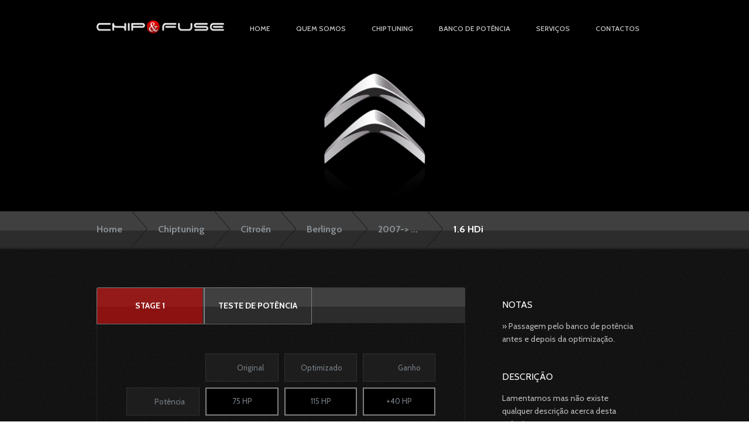

--- FILE ---
content_type: text/html; charset=UTF-8
request_url: https://www.chip-fuse.pt/chip-tuning/citroen/berlingo/2007-berlingo/1-6-hdi/
body_size: 8925
content:
<!doctype html>
	<!--[if lt IE 7 ]><html lang="en" class="no-js ie6"> <![endif]-->
	<!--[if IE 7 ]><html lang="en" class="no-js ie7"> <![endif]-->
	<!--[if IE 8 ]><html lang="en" class="no-js ie8"> <![endif]-->
	<!--[if IE 9 ]><html lang="en" class="no-js ie9"> <![endif]-->
	<!--[if (gt IE 9)|!(IE)]><!--><html lang="en" class="no-js"> <!--<![endif]-->
	<head>
		<meta charset="utf-8">
		<meta http-equiv="X-UA-Compatible" content="IE=edge,chrome=1">
		<meta name="author" content="Interattiva - Branding Solutions <geral@interattiva.com.pt>">
		<meta name="keywords" content="">
		<meta name="viewport" content="width=device-width,initial-scale=1">
		<title>CHIP&amp;FUSE &#8211; Eletrónica Automóvel » Citroën Berlingo 2007-&gt; ... > 1.6 HDi</title>
		<link href='https://fonts.googleapis.com/css?family=Cabin:400,400italic,500,600,700|PT+Serif+Caption:400,400italic' rel='stylesheet' type='text/css'>
		<link rel="shortcut icon" href="/favicon.ico">

		<link href="https://www.chip-fuse.pt/wp-content/themes/chip-fuse/style.css" media="screen" rel="stylesheet">
		<meta name='robots' content='index, follow, max-image-preview:large, max-snippet:-1, max-video-preview:-1' />
	<style>img:is([sizes="auto" i], [sizes^="auto," i]) { contain-intrinsic-size: 3000px 1500px }</style>
	
	<!-- This site is optimized with the Yoast SEO plugin v25.2 - https://yoast.com/wordpress/plugins/seo/ -->
	<link rel="canonical" href="https://www.chip-fuse.pt/chip-tuning/citroen/berlingo/2007-berlingo/1-6-hdi/" />
	<meta property="og:locale" content="pt_PT" />
	<meta property="og:type" content="article" />
	<meta property="og:title" content="1.6 HDi - CHIP&amp;FUSE - Eletrónica Automóvel" />
	<meta property="og:url" content="https://www.chip-fuse.pt/chip-tuning/citroen/berlingo/2007-berlingo/1-6-hdi/" />
	<meta property="og:site_name" content="CHIP&amp;FUSE - Eletrónica Automóvel" />
	<meta property="article:publisher" content="https://www.facebook.com/chipfuse/" />
	<meta name="twitter:card" content="summary_large_image" />
	<script type="application/ld+json" class="yoast-schema-graph">{"@context":"https://schema.org","@graph":[{"@type":"WebPage","@id":"https://www.chip-fuse.pt/chip-tuning/citroen/berlingo/2007-berlingo/1-6-hdi/","url":"https://www.chip-fuse.pt/chip-tuning/citroen/berlingo/2007-berlingo/1-6-hdi/","name":"1.6 HDi - CHIP&amp;FUSE - Eletrónica Automóvel","isPartOf":{"@id":"https://www.chip-fuse.pt/#website"},"datePublished":"2013-09-04T13:19:00+00:00","breadcrumb":{"@id":"https://www.chip-fuse.pt/chip-tuning/citroen/berlingo/2007-berlingo/1-6-hdi/#breadcrumb"},"inLanguage":"pt-PT","potentialAction":[{"@type":"ReadAction","target":["https://www.chip-fuse.pt/chip-tuning/citroen/berlingo/2007-berlingo/1-6-hdi/"]}]},{"@type":"BreadcrumbList","@id":"https://www.chip-fuse.pt/chip-tuning/citroen/berlingo/2007-berlingo/1-6-hdi/#breadcrumb","itemListElement":[{"@type":"ListItem","position":1,"name":"Início","item":"https://www.chip-fuse.pt/"},{"@type":"ListItem","position":2,"name":"Chiptuning","item":"https://www.chip-fuse.pt/chip-tuning/"},{"@type":"ListItem","position":3,"name":"1.6 HDi"}]},{"@type":"WebSite","@id":"https://www.chip-fuse.pt/#website","url":"https://www.chip-fuse.pt/","name":"CHIP&amp;FUSE - Eletrónica Automóvel","description":"","potentialAction":[{"@type":"SearchAction","target":{"@type":"EntryPoint","urlTemplate":"https://www.chip-fuse.pt/?s={search_term_string}"},"query-input":{"@type":"PropertyValueSpecification","valueRequired":true,"valueName":"search_term_string"}}],"inLanguage":"pt-PT"}]}</script>
	<!-- / Yoast SEO plugin. -->


<script type="text/javascript">
/* <![CDATA[ */
window._wpemojiSettings = {"baseUrl":"https:\/\/s.w.org\/images\/core\/emoji\/16.0.1\/72x72\/","ext":".png","svgUrl":"https:\/\/s.w.org\/images\/core\/emoji\/16.0.1\/svg\/","svgExt":".svg","source":{"concatemoji":"https:\/\/www.chip-fuse.pt\/wp-includes\/js\/wp-emoji-release.min.js"}};
/*! This file is auto-generated */
!function(s,n){var o,i,e;function c(e){try{var t={supportTests:e,timestamp:(new Date).valueOf()};sessionStorage.setItem(o,JSON.stringify(t))}catch(e){}}function p(e,t,n){e.clearRect(0,0,e.canvas.width,e.canvas.height),e.fillText(t,0,0);var t=new Uint32Array(e.getImageData(0,0,e.canvas.width,e.canvas.height).data),a=(e.clearRect(0,0,e.canvas.width,e.canvas.height),e.fillText(n,0,0),new Uint32Array(e.getImageData(0,0,e.canvas.width,e.canvas.height).data));return t.every(function(e,t){return e===a[t]})}function u(e,t){e.clearRect(0,0,e.canvas.width,e.canvas.height),e.fillText(t,0,0);for(var n=e.getImageData(16,16,1,1),a=0;a<n.data.length;a++)if(0!==n.data[a])return!1;return!0}function f(e,t,n,a){switch(t){case"flag":return n(e,"\ud83c\udff3\ufe0f\u200d\u26a7\ufe0f","\ud83c\udff3\ufe0f\u200b\u26a7\ufe0f")?!1:!n(e,"\ud83c\udde8\ud83c\uddf6","\ud83c\udde8\u200b\ud83c\uddf6")&&!n(e,"\ud83c\udff4\udb40\udc67\udb40\udc62\udb40\udc65\udb40\udc6e\udb40\udc67\udb40\udc7f","\ud83c\udff4\u200b\udb40\udc67\u200b\udb40\udc62\u200b\udb40\udc65\u200b\udb40\udc6e\u200b\udb40\udc67\u200b\udb40\udc7f");case"emoji":return!a(e,"\ud83e\udedf")}return!1}function g(e,t,n,a){var r="undefined"!=typeof WorkerGlobalScope&&self instanceof WorkerGlobalScope?new OffscreenCanvas(300,150):s.createElement("canvas"),o=r.getContext("2d",{willReadFrequently:!0}),i=(o.textBaseline="top",o.font="600 32px Arial",{});return e.forEach(function(e){i[e]=t(o,e,n,a)}),i}function t(e){var t=s.createElement("script");t.src=e,t.defer=!0,s.head.appendChild(t)}"undefined"!=typeof Promise&&(o="wpEmojiSettingsSupports",i=["flag","emoji"],n.supports={everything:!0,everythingExceptFlag:!0},e=new Promise(function(e){s.addEventListener("DOMContentLoaded",e,{once:!0})}),new Promise(function(t){var n=function(){try{var e=JSON.parse(sessionStorage.getItem(o));if("object"==typeof e&&"number"==typeof e.timestamp&&(new Date).valueOf()<e.timestamp+604800&&"object"==typeof e.supportTests)return e.supportTests}catch(e){}return null}();if(!n){if("undefined"!=typeof Worker&&"undefined"!=typeof OffscreenCanvas&&"undefined"!=typeof URL&&URL.createObjectURL&&"undefined"!=typeof Blob)try{var e="postMessage("+g.toString()+"("+[JSON.stringify(i),f.toString(),p.toString(),u.toString()].join(",")+"));",a=new Blob([e],{type:"text/javascript"}),r=new Worker(URL.createObjectURL(a),{name:"wpTestEmojiSupports"});return void(r.onmessage=function(e){c(n=e.data),r.terminate(),t(n)})}catch(e){}c(n=g(i,f,p,u))}t(n)}).then(function(e){for(var t in e)n.supports[t]=e[t],n.supports.everything=n.supports.everything&&n.supports[t],"flag"!==t&&(n.supports.everythingExceptFlag=n.supports.everythingExceptFlag&&n.supports[t]);n.supports.everythingExceptFlag=n.supports.everythingExceptFlag&&!n.supports.flag,n.DOMReady=!1,n.readyCallback=function(){n.DOMReady=!0}}).then(function(){return e}).then(function(){var e;n.supports.everything||(n.readyCallback(),(e=n.source||{}).concatemoji?t(e.concatemoji):e.wpemoji&&e.twemoji&&(t(e.twemoji),t(e.wpemoji)))}))}((window,document),window._wpemojiSettings);
/* ]]> */
</script>
<style id='wp-emoji-styles-inline-css' type='text/css'>

	img.wp-smiley, img.emoji {
		display: inline !important;
		border: none !important;
		box-shadow: none !important;
		height: 1em !important;
		width: 1em !important;
		margin: 0 0.07em !important;
		vertical-align: -0.1em !important;
		background: none !important;
		padding: 0 !important;
	}
</style>
<link rel='stylesheet' id='wp-block-library-css' href='https://www.chip-fuse.pt/wp-includes/css/dist/block-library/style.min.css' type='text/css' media='all' />
<style id='classic-theme-styles-inline-css' type='text/css'>
/*! This file is auto-generated */
.wp-block-button__link{color:#fff;background-color:#32373c;border-radius:9999px;box-shadow:none;text-decoration:none;padding:calc(.667em + 2px) calc(1.333em + 2px);font-size:1.125em}.wp-block-file__button{background:#32373c;color:#fff;text-decoration:none}
</style>
<style id='global-styles-inline-css' type='text/css'>
:root{--wp--preset--aspect-ratio--square: 1;--wp--preset--aspect-ratio--4-3: 4/3;--wp--preset--aspect-ratio--3-4: 3/4;--wp--preset--aspect-ratio--3-2: 3/2;--wp--preset--aspect-ratio--2-3: 2/3;--wp--preset--aspect-ratio--16-9: 16/9;--wp--preset--aspect-ratio--9-16: 9/16;--wp--preset--color--black: #000000;--wp--preset--color--cyan-bluish-gray: #abb8c3;--wp--preset--color--white: #ffffff;--wp--preset--color--pale-pink: #f78da7;--wp--preset--color--vivid-red: #cf2e2e;--wp--preset--color--luminous-vivid-orange: #ff6900;--wp--preset--color--luminous-vivid-amber: #fcb900;--wp--preset--color--light-green-cyan: #7bdcb5;--wp--preset--color--vivid-green-cyan: #00d084;--wp--preset--color--pale-cyan-blue: #8ed1fc;--wp--preset--color--vivid-cyan-blue: #0693e3;--wp--preset--color--vivid-purple: #9b51e0;--wp--preset--gradient--vivid-cyan-blue-to-vivid-purple: linear-gradient(135deg,rgba(6,147,227,1) 0%,rgb(155,81,224) 100%);--wp--preset--gradient--light-green-cyan-to-vivid-green-cyan: linear-gradient(135deg,rgb(122,220,180) 0%,rgb(0,208,130) 100%);--wp--preset--gradient--luminous-vivid-amber-to-luminous-vivid-orange: linear-gradient(135deg,rgba(252,185,0,1) 0%,rgba(255,105,0,1) 100%);--wp--preset--gradient--luminous-vivid-orange-to-vivid-red: linear-gradient(135deg,rgba(255,105,0,1) 0%,rgb(207,46,46) 100%);--wp--preset--gradient--very-light-gray-to-cyan-bluish-gray: linear-gradient(135deg,rgb(238,238,238) 0%,rgb(169,184,195) 100%);--wp--preset--gradient--cool-to-warm-spectrum: linear-gradient(135deg,rgb(74,234,220) 0%,rgb(151,120,209) 20%,rgb(207,42,186) 40%,rgb(238,44,130) 60%,rgb(251,105,98) 80%,rgb(254,248,76) 100%);--wp--preset--gradient--blush-light-purple: linear-gradient(135deg,rgb(255,206,236) 0%,rgb(152,150,240) 100%);--wp--preset--gradient--blush-bordeaux: linear-gradient(135deg,rgb(254,205,165) 0%,rgb(254,45,45) 50%,rgb(107,0,62) 100%);--wp--preset--gradient--luminous-dusk: linear-gradient(135deg,rgb(255,203,112) 0%,rgb(199,81,192) 50%,rgb(65,88,208) 100%);--wp--preset--gradient--pale-ocean: linear-gradient(135deg,rgb(255,245,203) 0%,rgb(182,227,212) 50%,rgb(51,167,181) 100%);--wp--preset--gradient--electric-grass: linear-gradient(135deg,rgb(202,248,128) 0%,rgb(113,206,126) 100%);--wp--preset--gradient--midnight: linear-gradient(135deg,rgb(2,3,129) 0%,rgb(40,116,252) 100%);--wp--preset--font-size--small: 13px;--wp--preset--font-size--medium: 20px;--wp--preset--font-size--large: 36px;--wp--preset--font-size--x-large: 42px;--wp--preset--spacing--20: 0.44rem;--wp--preset--spacing--30: 0.67rem;--wp--preset--spacing--40: 1rem;--wp--preset--spacing--50: 1.5rem;--wp--preset--spacing--60: 2.25rem;--wp--preset--spacing--70: 3.38rem;--wp--preset--spacing--80: 5.06rem;--wp--preset--shadow--natural: 6px 6px 9px rgba(0, 0, 0, 0.2);--wp--preset--shadow--deep: 12px 12px 50px rgba(0, 0, 0, 0.4);--wp--preset--shadow--sharp: 6px 6px 0px rgba(0, 0, 0, 0.2);--wp--preset--shadow--outlined: 6px 6px 0px -3px rgba(255, 255, 255, 1), 6px 6px rgba(0, 0, 0, 1);--wp--preset--shadow--crisp: 6px 6px 0px rgba(0, 0, 0, 1);}:where(.is-layout-flex){gap: 0.5em;}:where(.is-layout-grid){gap: 0.5em;}body .is-layout-flex{display: flex;}.is-layout-flex{flex-wrap: wrap;align-items: center;}.is-layout-flex > :is(*, div){margin: 0;}body .is-layout-grid{display: grid;}.is-layout-grid > :is(*, div){margin: 0;}:where(.wp-block-columns.is-layout-flex){gap: 2em;}:where(.wp-block-columns.is-layout-grid){gap: 2em;}:where(.wp-block-post-template.is-layout-flex){gap: 1.25em;}:where(.wp-block-post-template.is-layout-grid){gap: 1.25em;}.has-black-color{color: var(--wp--preset--color--black) !important;}.has-cyan-bluish-gray-color{color: var(--wp--preset--color--cyan-bluish-gray) !important;}.has-white-color{color: var(--wp--preset--color--white) !important;}.has-pale-pink-color{color: var(--wp--preset--color--pale-pink) !important;}.has-vivid-red-color{color: var(--wp--preset--color--vivid-red) !important;}.has-luminous-vivid-orange-color{color: var(--wp--preset--color--luminous-vivid-orange) !important;}.has-luminous-vivid-amber-color{color: var(--wp--preset--color--luminous-vivid-amber) !important;}.has-light-green-cyan-color{color: var(--wp--preset--color--light-green-cyan) !important;}.has-vivid-green-cyan-color{color: var(--wp--preset--color--vivid-green-cyan) !important;}.has-pale-cyan-blue-color{color: var(--wp--preset--color--pale-cyan-blue) !important;}.has-vivid-cyan-blue-color{color: var(--wp--preset--color--vivid-cyan-blue) !important;}.has-vivid-purple-color{color: var(--wp--preset--color--vivid-purple) !important;}.has-black-background-color{background-color: var(--wp--preset--color--black) !important;}.has-cyan-bluish-gray-background-color{background-color: var(--wp--preset--color--cyan-bluish-gray) !important;}.has-white-background-color{background-color: var(--wp--preset--color--white) !important;}.has-pale-pink-background-color{background-color: var(--wp--preset--color--pale-pink) !important;}.has-vivid-red-background-color{background-color: var(--wp--preset--color--vivid-red) !important;}.has-luminous-vivid-orange-background-color{background-color: var(--wp--preset--color--luminous-vivid-orange) !important;}.has-luminous-vivid-amber-background-color{background-color: var(--wp--preset--color--luminous-vivid-amber) !important;}.has-light-green-cyan-background-color{background-color: var(--wp--preset--color--light-green-cyan) !important;}.has-vivid-green-cyan-background-color{background-color: var(--wp--preset--color--vivid-green-cyan) !important;}.has-pale-cyan-blue-background-color{background-color: var(--wp--preset--color--pale-cyan-blue) !important;}.has-vivid-cyan-blue-background-color{background-color: var(--wp--preset--color--vivid-cyan-blue) !important;}.has-vivid-purple-background-color{background-color: var(--wp--preset--color--vivid-purple) !important;}.has-black-border-color{border-color: var(--wp--preset--color--black) !important;}.has-cyan-bluish-gray-border-color{border-color: var(--wp--preset--color--cyan-bluish-gray) !important;}.has-white-border-color{border-color: var(--wp--preset--color--white) !important;}.has-pale-pink-border-color{border-color: var(--wp--preset--color--pale-pink) !important;}.has-vivid-red-border-color{border-color: var(--wp--preset--color--vivid-red) !important;}.has-luminous-vivid-orange-border-color{border-color: var(--wp--preset--color--luminous-vivid-orange) !important;}.has-luminous-vivid-amber-border-color{border-color: var(--wp--preset--color--luminous-vivid-amber) !important;}.has-light-green-cyan-border-color{border-color: var(--wp--preset--color--light-green-cyan) !important;}.has-vivid-green-cyan-border-color{border-color: var(--wp--preset--color--vivid-green-cyan) !important;}.has-pale-cyan-blue-border-color{border-color: var(--wp--preset--color--pale-cyan-blue) !important;}.has-vivid-cyan-blue-border-color{border-color: var(--wp--preset--color--vivid-cyan-blue) !important;}.has-vivid-purple-border-color{border-color: var(--wp--preset--color--vivid-purple) !important;}.has-vivid-cyan-blue-to-vivid-purple-gradient-background{background: var(--wp--preset--gradient--vivid-cyan-blue-to-vivid-purple) !important;}.has-light-green-cyan-to-vivid-green-cyan-gradient-background{background: var(--wp--preset--gradient--light-green-cyan-to-vivid-green-cyan) !important;}.has-luminous-vivid-amber-to-luminous-vivid-orange-gradient-background{background: var(--wp--preset--gradient--luminous-vivid-amber-to-luminous-vivid-orange) !important;}.has-luminous-vivid-orange-to-vivid-red-gradient-background{background: var(--wp--preset--gradient--luminous-vivid-orange-to-vivid-red) !important;}.has-very-light-gray-to-cyan-bluish-gray-gradient-background{background: var(--wp--preset--gradient--very-light-gray-to-cyan-bluish-gray) !important;}.has-cool-to-warm-spectrum-gradient-background{background: var(--wp--preset--gradient--cool-to-warm-spectrum) !important;}.has-blush-light-purple-gradient-background{background: var(--wp--preset--gradient--blush-light-purple) !important;}.has-blush-bordeaux-gradient-background{background: var(--wp--preset--gradient--blush-bordeaux) !important;}.has-luminous-dusk-gradient-background{background: var(--wp--preset--gradient--luminous-dusk) !important;}.has-pale-ocean-gradient-background{background: var(--wp--preset--gradient--pale-ocean) !important;}.has-electric-grass-gradient-background{background: var(--wp--preset--gradient--electric-grass) !important;}.has-midnight-gradient-background{background: var(--wp--preset--gradient--midnight) !important;}.has-small-font-size{font-size: var(--wp--preset--font-size--small) !important;}.has-medium-font-size{font-size: var(--wp--preset--font-size--medium) !important;}.has-large-font-size{font-size: var(--wp--preset--font-size--large) !important;}.has-x-large-font-size{font-size: var(--wp--preset--font-size--x-large) !important;}
:where(.wp-block-post-template.is-layout-flex){gap: 1.25em;}:where(.wp-block-post-template.is-layout-grid){gap: 1.25em;}
:where(.wp-block-columns.is-layout-flex){gap: 2em;}:where(.wp-block-columns.is-layout-grid){gap: 2em;}
:root :where(.wp-block-pullquote){font-size: 1.5em;line-height: 1.6;}
</style>
<link rel='stylesheet' id='contact-form-7-css' href='https://www.chip-fuse.pt/wp-content/plugins/contact-form-7/includes/css/styles.css' type='text/css' media='all' />
<link rel='stylesheet' id='wp-pagenavi-css' href='https://www.chip-fuse.pt/wp-content/plugins/wp-pagenavi/pagenavi-css.css' type='text/css' media='all' />
<script type="text/javascript" id="breeze-prefetch-js-extra">
/* <![CDATA[ */
var breeze_prefetch = {"local_url":"https:\/\/www.chip-fuse.pt","ignore_remote_prefetch":"1","ignore_list":["wp-admin","wp-login.php"]};
/* ]]> */
</script>
<script type="text/javascript" src="https://www.chip-fuse.pt/wp-content/plugins/breeze/assets/js/js-front-end/breeze-prefetch-links.min.js" id="breeze-prefetch-js"></script>
<script type="text/javascript" src="https://www.chip-fuse.pt/wp-includes/js/jquery/jquery.min.js" id="jquery-core-js"></script>
<script type="text/javascript" src="https://www.chip-fuse.pt/wp-includes/js/jquery/jquery-migrate.min.js" id="jquery-migrate-js"></script>
<script type="text/javascript" src="https://www.chip-fuse.pt/wp-content/themes/chip-fuse/js/libs/modernizr.min.js" id="modernizr-js"></script>
<script type="text/javascript" src="https://www.chip-fuse.pt/wp-content/themes/chip-fuse/js/libs/respond.min.js" id="respond-js"></script>
<script type="text/javascript" src="https://www.chip-fuse.pt/wp-content/themes/chip-fuse/js/jquery.easing.min.js" id="easing-js"></script>
<script type="text/javascript" src="https://www.chip-fuse.pt/wp-content/themes/chip-fuse/js/jquery.carouFredSel.min.js" id="carouFredSel-js"></script>
<script type="text/javascript" src="https://www.chip-fuse.pt/wp-content/themes/chip-fuse/js/jquery.touchSwipe.min.js" id="touchSwipe-js"></script>
<script type="text/javascript" src="https://www.chip-fuse.pt/wp-content/themes/chip-fuse/js/rs-plugin/js/jquery.themepunch.plugins.min.js" id="rs-plugin-1-js"></script>
<script type="text/javascript" src="https://www.chip-fuse.pt/wp-content/themes/chip-fuse/js/rs-plugin/js/jquery.themepunch.revolution.min.js" id="rs-plugin-2-js"></script>
<script type="text/javascript" src="https://www.chip-fuse.pt/wp-content/themes/chip-fuse/js/cusel-min.js?v=08042024&amp;ver=fd2fd8bb9ce8a305f9ef820eb8f7e197" id="cusel-js"></script>
<script type="text/javascript" src="https://www.chip-fuse.pt/wp-content/themes/chip-fuse/js/jquery.prettyPhoto.js" id="prettyphoto-js"></script>
<script type="text/javascript" src="https://www.chip-fuse.pt/wp-content/themes/chip-fuse/js/jquery-ui.min.js" id="jquery-ui-js"></script>
<script type="text/javascript" src="https://www.chip-fuse.pt/wp-content/themes/chip-fuse/js/jquery.tools.min.js" id="jtools-js"></script>
<script type="text/javascript" src="https://www.chip-fuse.pt/wp-content/themes/chip-fuse/js/interatt-custom.js" id="interatt-custom-js"></script>
<link rel="https://api.w.org/" href="https://www.chip-fuse.pt/wp-json/" /><link rel="EditURI" type="application/rsd+xml" title="RSD" href="https://www.chip-fuse.pt/xmlrpc.php?rsd" />

<link rel='shortlink' href='https://www.chip-fuse.pt/?p=1730' />
<link rel="alternate" title="oEmbed (JSON)" type="application/json+oembed" href="https://www.chip-fuse.pt/wp-json/oembed/1.0/embed?url=https%3A%2F%2Fwww.chip-fuse.pt%2Fchip-tuning%2Fcitroen%2Fberlingo%2F2007-berlingo%2F1-6-hdi%2F" />
<link rel="alternate" title="oEmbed (XML)" type="text/xml+oembed" href="https://www.chip-fuse.pt/wp-json/oembed/1.0/embed?url=https%3A%2F%2Fwww.chip-fuse.pt%2Fchip-tuning%2Fcitroen%2Fberlingo%2F2007-berlingo%2F1-6-hdi%2F&#038;format=xml" />
</head>
	<body>
	<div class="body_wrap homepage">
	
	<!-- header top bar -->
	<div class="header_top">
		<div class="container">
		
			<div class="logo">
				<a href="https://www.chip-fuse.pt/"><img src="https://www.chip-fuse.pt/wp-content/themes/chip-fuse/images/logo.png" alt="CHIP &amp; FUSE"></a>
			</div>
			
			<!-- topmenu -->    
			<nav id="topmenu" class="clearfix"><ul id="menu-main-menu" class="dropdown"><li id="menu-item-3931" class="menu-item menu-item-type-custom menu-item-object-custom menu-item-home menu-item-3931"><a href="https://www.chip-fuse.pt/">Home</a></li>
<li id="menu-item-3928" class="menu-item menu-item-type-post_type menu-item-object-page menu-item-3928"><a href="https://www.chip-fuse.pt/quem-somos/">Quem Somos</a></li>
<li id="menu-item-4797" class="menu-item menu-item-type-custom menu-item-object-custom menu-item-4797"><a href="/chip-tuning/">ChipTuning</a></li>
<li id="menu-item-4259" class="menu-item menu-item-type-post_type menu-item-object-page menu-item-4259"><a href="https://www.chip-fuse.pt/banco-de-potencia/">Banco de Potência</a></li>
<li id="menu-item-3927" class="menu-item menu-item-type-post_type menu-item-object-page menu-item-3927"><a href="https://www.chip-fuse.pt/servicos/">Serviços</a></li>
<li id="menu-item-3926" class="menu-item menu-item-type-post_type menu-item-object-page menu-item-3926"><a href="https://www.chip-fuse.pt/contactos/">Contactos</a></li>
</ul></nav>  
		<!--/ topmenu -->
		</div>
	</div>
	<!--/ header top bar -->
			<div class="header header_thin" style="background:#000">
				
		<!-- header slider -->
		<div class="container">
			<div class="topchiptuning">
				<img src="https://www.chip-fuse.pt/wp-content/uploads/2013/09/big14.jpg" alt="">
				<h2 style="display:none;">Citroën Berlingo 2007-&gt; ... > 1.6 HDi </h2>
			</div>
		</div>          
				<!-- breadcrumbs -->
		<div class="middle_row row_white breadcrumbs">

			<div class="container">
				 <!-- Breadcrumb NavXT 7.4.1 -->
<a title="Ir para CHIP&amp;FUSE - Eletrónica Automóvel." href="https://www.chip-fuse.pt" class="home">Home</a><span class="separator">›</span><a title="Chiptuning." href="https://www.chip-fuse.pt/chip-tuning/">Chiptuning</a><span class="separator">›</span><span property="itemListElement" typeof="ListItem"><a property="item" typeof="WebPage" title="Go to the Citroën Chip Tuning Categoria archives." href="https://www.chip-fuse.pt/chiptuning/citroen/" class="taxonomy interatt_ct_tax" ><span property="name">Citroën</span></a><meta property="position" content="3"></span><span class="separator">›</span><span property="itemListElement" typeof="ListItem"><a property="item" typeof="WebPage" title="Go to the Berlingo Chip Tuning Categoria archives." href="https://www.chip-fuse.pt/chiptuning/citroen/berlingo/" class="taxonomy interatt_ct_tax" ><span property="name">Berlingo</span></a><meta property="position" content="4"></span><span class="separator">›</span><span property="itemListElement" typeof="ListItem"><a property="item" typeof="WebPage" title="Go to the 2007-&gt; ... Chip Tuning Categoria archives." href="https://www.chip-fuse.pt/chiptuning/citroen/berlingo/2007-berlingo/" class="taxonomy interatt_ct_tax" ><span property="name">2007-&gt; ...</span></a><meta property="position" content="5"></span><span class="separator">›</span>1.6 HDi			</div>
		</div>
		<!--/ breadcrumbs -->
			   
		<!--/ header slider -->

		</div>
	<!--/ header -->


<div id="middle" class="cols2">
	<div class="container clearfix">  
    
		<!-- content -->
        <div class="content">
				<div class="offer_details clearfix">
					<!-- details tabs -->
					
					<div class="details_tabs">
						<ul class="tabs linked">
							<li><a href="#stage1"><span>STAGE 1</span></a></li>
							<li><a href="#testepotencia"><span>TESTE DE POTÊNCIA</span></a></li>
							
						</ul>
						<div id="stage1" class="tabcontent clearfix">
							<div class="contenttab">
							<table width="100%" border="0" cellspacing="5" cellpadding="0"  class="info_automovel">
								<tbody>
									<tr>
										<th class="vazio" scope="col">&nbsp;</th>
										<th scope="col">Original</th>
										<th scope="col">Optimizado</th>
										<th scope="col">Ganho</th>
									</tr>
									<tr>
										<th scope="row">Potência</th>
										<td>75 HP</td>
										<td>115 HP</td>
										<td>+40 HP</td>
									</tr>
									<tr>
										<th scope="row">Binário</td>
										<td>175 Nm</td>
										<td>260 Nm</td>
										<td>+85 Nm</td>
									</tr>
								</tbody>
							</table>
							</div>
						</div>
						
						<div id="testepotencia" class="tabcontent clearfix">
							<div class="contenttab">
																				<p>Lamentamos mas neste momento não existe nenhum teste de potência associado a esta máquina.<p>
														</div>
						</div>
					</div>
					<!--/ details tabs -->
				</div>
				<p>Tem alguma questão?<a style="margin-left:10px;" href="https://www.chip-fuse.pt/contactos/" class="btn btn-submit small" alt="Contacte-nos"> contacte-nos</a>
		</div>
		
		<div class="sidebar omega">
			<div class="contact_box">
				<div class="box_content clearfix">
										<h2>Notas</h2>
					» Passagem pelo banco de potência antes e depois da optimização.
					<br/><br/><br/>
					<h2>Descrição</h2>
										Lamentamos mas não existe qualquer descrição acerca desta máquina.
									</div>
			</div>
		</div>
	</div>
	
</div>

<!-- Confiamos em -->
	<div class="middle_row row_gray brand_list">
		<div class="container">
			<div  class="slider_container clearfix" id="confiamos">
	            <ul>
							<li><a href="http://www.amtcartech.com/" target="_blank" title="AMT Cartech"><img src="https://www.chip-fuse.pt/wp-content/uploads/2013/09/amtcartech.jpg" alt="AMT Cartech" /></a></li>
								<li><a href="http://www.flashtec.ch/" target="_blank" title="CMDTEC"><img src="https://www.chip-fuse.pt/wp-content/uploads/2013/09/cmd.jpg" alt="CMDTEC" /></a></li>
								<li><a href="http://www.maha.de/default.htm" target="_blank" title="MAHA"><img src="https://www.chip-fuse.pt/wp-content/uploads/2013/10/maha.jpg" alt="MAHA" /></a></li>
								<li><a href="http://www.amd.com/" target="_blank" title="AMD"><img src="https://www.chip-fuse.pt/wp-content/uploads/2013/09/amd.jpg" alt="AMD" /></a></li>
								<li><a href="http://www.millteksport.com/" target="_blank" title="Milltek Sport"><img src="https://www.chip-fuse.pt/wp-content/uploads/2013/09/milltek.jpg" alt="Milltek Sport" /></a></li>
								<li><a href="http://www.elnec.com/" target="_blank" title="ELNEC"><img src="https://www.chip-fuse.pt/wp-content/uploads/2013/09/elnec.jpg" alt="ELNEC" /></a></li>
								<li><a href="http://www.vems.hu/" target="_blank" title="VEMS"><img src="https://www.chip-fuse.pt/wp-content/uploads/2013/09/vems.jpg" alt="VEMS" /></a></li>
								<li><a href="http://www.alientech.to/" target="_blank" title="ALIENTECH"><img src="https://www.chip-fuse.pt/wp-content/uploads/2013/09/alientech.jpg" alt="ALIENTECH" /></a></li>
								<li><a href="http://www.loba-motorsport.com/" target="_blank" title="LOBA Motorsport"><img src="https://www.chip-fuse.pt/wp-content/uploads/2013/09/loba.jpg" alt="LOBA Motorsport" /></a></li>
								<li><a href="http://www.atmel.com/" target="_blank" title="ATMEL"><img src="https://www.chip-fuse.pt/wp-content/uploads/2013/09/atmel.jpg" alt="ATMEL" /></a></li>
								<li><a href="http://www.fabspeed.com/" target="_blank" title="Fabspeed"><img src="https://www.chip-fuse.pt/wp-content/uploads/2014/03/fabspeed_logo.jpg" alt="Fabspeed" /></a></li>
					            </ul>
		</div>
        </div>
	</div>
    <!--/ confiamos em -->
<div class="footer">
	<div class="container clearfix">
        
        <div class="footer_contacts">
        	<span class="phone">917 875 401 / 234 318 176</span>
            <span class="email"><a href="/cdn-cgi/l/email-protection" class="__cf_email__" data-cfemail="6f060109002f0c07061f42091a1c0a411f1b">[email&#160;protected]</a></span>
        </div>
        
        <div class="copyright">
        &copy 2026 CHIP&amp;FUSE</a>
        </div>

    </div> 
</div>

</div>
<script data-cfasync="false" src="/cdn-cgi/scripts/5c5dd728/cloudflare-static/email-decode.min.js"></script><script type="speculationrules">
{"prefetch":[{"source":"document","where":{"and":[{"href_matches":"\/*"},{"not":{"href_matches":["\/wp-*.php","\/wp-admin\/*","\/wp-content\/uploads\/*","\/wp-content\/*","\/wp-content\/plugins\/*","\/wp-content\/themes\/chip-fuse\/*","\/*\\?(.+)"]}},{"not":{"selector_matches":"a[rel~=\"nofollow\"]"}},{"not":{"selector_matches":".no-prefetch, .no-prefetch a"}}]},"eagerness":"conservative"}]}
</script>
	<script>
	jQuery(function($){
		$(document).on("click",'.search_form span', function(e){
			var objetoatual = $(this);
			var objetoappender = objetoatual.parents('.field_select').next().find('.cusel-scroll-pane');
			var objetoatualparent = objetoatual.parents('.cusel');
			var value = $(this).attr("val");
			if(value!=""){
			objetoatualparent.find('.cusel-scroll-wrap').hide();
			objetoatualparent.removeClass("cuselOpen");
			objetoatualparent.find('.cuselText').html(objetoatual.html());
			objetoatualparent.find('input[type=hidden]').val(value);

			if(!objetoatualparent.hasClass("select_automovel")){
			if(objetoappender.length){
			var objetocuselnext = objetoappender.parents('.cusel');


				var ajaxurl = 'https://www.chip-fuse.pt/wp-admin/admin-ajax.php';


				var objetoatualparent = $(this).parents('.cusel');
				var getwhat = 'terms';
				if(objetoatualparent.attr("id")=='cuselFrame-cuSel-2')
				getwhat = 'posts';
				$.ajax({
					url:ajaxurl,
					type: "POST",
					data: {
					action: 'interatt_search_ajax',
					term_id: value,
					getwhat:getwhat
					},
				beforeSend: function () {
					var allelementsafter = objetoatualparent.parent().nextAll();
					allelementsafter.each(function(){
						var eachElementCusel = $(this).children('.cusel');
						eachElementCusel.find('.cuselText').html("");
						eachElementCusel.find('.cusel-scroll-pane').html("");
					});
					objetocuselnext.find('.cuselText').html("Loading");


					$(objetoatualparent).nextAll('.cusel').find('.cuselText').html('');
				},
				error: function () {
					console.log("Error");
				}
				}).done(function (data) {
					objetoappender.html(data);

					params = {
						refreshEl: '#' + objetoappender.attr("id") ,
						visRows: 8
						}

						cuSelRefresh (params);

					objetocuselnext.find('.cuselText').html("Selecione");
				});

			}
			}
			}
			});

	});

	</script>
	<link rel='stylesheet' id='screen-css-css' href='https://www.chip-fuse.pt/wp-content/themes/chip-fuse/css/screen.css' type='text/css' media='all' />
<link rel='stylesheet' id='custom-css-css' href='https://www.chip-fuse.pt/wp-content/themes/chip-fuse/css/custom.css' type='text/css' media='all' />
<link rel='stylesheet' id='cusel-css-css' href='https://www.chip-fuse.pt/wp-content/themes/chip-fuse/css/cusel.css' type='text/css' media='all' />
<link rel='stylesheet' id='fontgoogle-css' href='https://fonts.googleapis.com/css?family=Cabin%3A400%2C400italic%2C500%2C600%2C700%7CPT+Serif+Caption%3A400%2C400italic&#038;ver=fd2fd8bb9ce8a305f9ef820eb8f7e197' type='text/css' media='all' />
<link rel='stylesheet' id='prettyphoto-css-css' href='https://www.chip-fuse.pt/wp-content/themes/chip-fuse/css/prettyPhoto.css' type='text/css' media='all' />
<link rel='stylesheet' id='rs-plugin-style-css' href='https://www.chip-fuse.pt/wp-content/themes/chip-fuse/js/rs-plugin/css/settings.css' type='text/css' media='all' />
<link rel='stylesheet' id='accordion-css' href='https://www.chip-fuse.pt/wp-content/themes/chip-fuse/css/accordion.css' type='text/css' media='all' />
<script type="text/javascript" src="https://www.chip-fuse.pt/wp-includes/js/dist/hooks.min.js" id="wp-hooks-js"></script>
<script type="text/javascript" src="https://www.chip-fuse.pt/wp-includes/js/dist/i18n.min.js" id="wp-i18n-js"></script>
<script type="text/javascript" id="wp-i18n-js-after">
/* <![CDATA[ */
wp.i18n.setLocaleData( { 'text direction\u0004ltr': [ 'ltr' ] } );
/* ]]> */
</script>
<script type="text/javascript" src="https://www.chip-fuse.pt/wp-content/plugins/contact-form-7/includes/swv/js/index.js" id="swv-js"></script>
<script type="text/javascript" id="contact-form-7-js-translations">
/* <![CDATA[ */
( function( domain, translations ) {
	var localeData = translations.locale_data[ domain ] || translations.locale_data.messages;
	localeData[""].domain = domain;
	wp.i18n.setLocaleData( localeData, domain );
} )( "contact-form-7", {"translation-revision-date":"2024-08-13 18:06:19+0000","generator":"GlotPress\/4.0.1","domain":"messages","locale_data":{"messages":{"":{"domain":"messages","plural-forms":"nplurals=2; plural=n != 1;","lang":"pt"},"This contact form is placed in the wrong place.":["Este formul\u00e1rio de contacto est\u00e1 colocado no s\u00edtio errado."],"Error:":["Erro:"]}},"comment":{"reference":"includes\/js\/index.js"}} );
/* ]]> */
</script>
<script type="text/javascript" id="contact-form-7-js-before">
/* <![CDATA[ */
var wpcf7 = {
    "api": {
        "root": "https:\/\/www.chip-fuse.pt\/wp-json\/",
        "namespace": "contact-form-7\/v1"
    },
    "cached": 1
};
/* ]]> */
</script>
<script type="text/javascript" src="https://www.chip-fuse.pt/wp-content/plugins/contact-form-7/includes/js/index.js" id="contact-form-7-js"></script>
<script type="text/javascript" src="https://www.chip-fuse.pt/wp-includes/js/hoverIntent.min.js" id="hoverIntent-js"></script>
<script defer src="https://static.cloudflareinsights.com/beacon.min.js/vcd15cbe7772f49c399c6a5babf22c1241717689176015" integrity="sha512-ZpsOmlRQV6y907TI0dKBHq9Md29nnaEIPlkf84rnaERnq6zvWvPUqr2ft8M1aS28oN72PdrCzSjY4U6VaAw1EQ==" data-cf-beacon='{"version":"2024.11.0","token":"f1df0ce72a264deaa20803445bf25acc","r":1,"server_timing":{"name":{"cfCacheStatus":true,"cfEdge":true,"cfExtPri":true,"cfL4":true,"cfOrigin":true,"cfSpeedBrain":true},"location_startswith":null}}' crossorigin="anonymous"></script>
</body>
</html>
<!-- Cache served by breeze CACHE (Desktop) - Last modified: Fri, 23 Jan 2026 16:34:11 GMT -->


--- FILE ---
content_type: text/css
request_url: https://www.chip-fuse.pt/wp-content/themes/chip-fuse/style.css
body_size: 24340
content:
/*
Theme Name: Chip&Fuse V3
Theme URI: http://www.chip-fuse.pt/
Description: Desenvolvido pela Interattiva - Branding Solutions
Version: 1.0
Author: interattiva
Author URI: http://www.interattiva.com.pt/
*/

/*===================================================*/
/* 1. GENERAL TYPOGRAPHY */
/*===================================================*/
/*-----------------------------------*/
/* Global Reset */
/*-----------------------------------*/ 
html, body, div, span, applet, object, iframe, h1, h2, h3, h4, h5, h6, p, blockquote, pre, a, abbr, acronym, address, big, cite, code, del, dfn, em, img, ins, kbd, q, s, samp, small, strike, strong, sub, sup, tt, var, b, u, i, center, dl, dt, dd, ol, ul, li, fieldset, form, label, legend, table, caption, tbody, tfoot, thead, tr, th, td, article, aside, canvas, details, embed, figure, figcaption, footer, header, hgroup, menu, nav, output, ruby, section, summary, time, mark, audio, video {
	margin: 0;
	padding: 0;
	border: 0;
	font-size: 100%;
	font: inherit;
	vertical-align: baseline; }
article, aside, details, figcaption, figure, footer, header, hgroup, menu, nav, section {
	display: block}
body {
	line-height: 1; }
ol, ul {
	list-style: none; }
blockquote, q {
	quotes: none; }
blockquote:before, blockquote:after, q:before, q:after {
	content: '';
	content: none; }
table {
	border-collapse: collapse;
	border-spacing: 0}

html { font-size: 100%; -webkit-text-size-adjust: 100%; -ms-text-size-adjust: 100%; -webkit-font-smoothing: antialiased; }

img { max-width:100% !important; height:auto !important}

/*-----------------------------------*/
/* General Styles */
/*-----------------------------------*/
body {
	font-family: 'Cabin', sans-serif;
	color:#BBB;
	font-size:14px;
	line-height:1.6em;
	position:relative}

/* preload images */
body:before {
	content: url(images/select-opacity.png) url(images/dropdown_bg.png);
	display:none;}

.body_wrap {
	width:100%;
	position:relative}

::-moz-selection { 
	background: #c20000;
	color: #fff;
	text-shadow: none}
	
::selection {
	background: #c20000;
	color: #fff;
	text-shadow: none}

/* Floating & Alignment 
===================================*/
.aligncenter,
div.aligncenter {
	display: block;
	margin-left: auto;
	margin-right: auto}
.alignleft {
	float: left}	
.alignright {
	float: right}
	
.text-right {
	text-align:right}
.text-left {
	text-align:left}
.text-center {
	text-align:center}

/* Clear Floats 
===================================*/
html body * span.clear,
html body * div.clear,
html body * li.clear,
html body * dd.clear {
	background: none;
	border: 0;
	clear: both;
	display: block;
	float: none;
	font-size: 0;
	list-style: none;
	margin: 0;
	padding: 0;
	overflow: hidden;
	visibility: hidden;
	width: 0;
	height: 0}

.clearfix {
  *zoom: 1}

.clearfix:before,
.clearfix:after {
  display: table;
  line-height: 0;
  content: ""}

.clearfix:after {
  clear: both}

/* Typography
===================================*/
h1, h2, h3, h4, h5, h6 {
	color: #a5a5a5;
	font-family: 'Cabin', sans-serif;
	font-weight:400;
	line-height:1.2em;
	margin-bottom:1em}

h1{font-size:27px}	
h2{font-size:21px}	
h3{font-size:19px}	
h4{font-size:17px}	
h5{font-size:15px}	
h6{font-size:14px}

h1 span, h2 span, h3 span ,h4 span, h5 span, h6 span {
	font-weight:400;
	color:#c20000}

.post-detail .entry h1 {
	margin:0 0 1em 0;
	padding:0}
	
.post-detail .entry h2 {	
	margin:35px 0 20px}

.post-detail .entry h3 {
	margin:35px 0 20px}

.post-detail .entry h4 {
	margin:20px 0 10px}

.post-detail .entry h5 {	
	margin:20px 0 10px}

.post-detail .entry h6 {
	margin:20px 0 10px}
	
em { font-style: italic; }
strong { font-weight: bold; }
small { font-size: 85%; }

sub, sup { font-size: 75%; line-height: 0; position: relative; vertical-align: baseline; }
sup { top: -0.5em; }
sub { bottom: -0.25em; }

ins { background-color:#ff9; color:#000; text-decoration:none}
mark { background-color:#ff9; color:#000; font-style:italic; font-weight:bold}
del { text-decoration: line-through}
dfn { font-style: italic; }
pre, code, kbd, samp { font-family: monospace, serif; _font-family: 'courier new', monospace; font-size: 1em; }
pre { white-space: pre; white-space: pre-wrap; word-wrap: break-word; }

.text-red {
	 color:#ff8a00}
.text-blue {
	 color:#168dc5}
.text-gray {
	 color:#808080}	 	
.text-green {
	 color:#009551}	
	
.sidebar mark {
	background:#ffffff;
	color:#ff8a00 !important;
	display:block;
	padding:5px;
	font-weight:normal;
	font-size:110%}
	
.title-arrow {
	background:url(images/icons/icon_arrow_gray.png) 0 4px no-repeat;
	padding-left:15px}	

/* Blockquotes 
===================================*/
blockquote cite { display: block; font-size: 14px; color: #4f5e62; }
blockquote cite:before { content: "\2014 \0020"; }
blockquote cite a, blockquote cite a:visited, blockquote cite a:visited { text-decoration:underline; }

hr { border: solid #d4d4d4; border-width: 1px 0 0; clear: both; margin: 10px 0 20px; height: 0}

/* Links 
===================================*/
a, a:visited { color: #FFF; text-decoration: none; outline:none; }
a:hover, a:focus { color: #c20000; }

/* Lists
===================================*/
ul { list-style: none outside; }
ol { list-style: decimal; }

dd { margin: 0 0 0 40px; }
nav ul, nav ol { list-style: none; list-style-image: none; margin: 0; padding: 0; }

/* Tables 
===================================*/
table { border-collapse: collapse; border-spacing: 0; }
td { vertical-align: top; }

/* Forms
===================================*/
fieldset{
	padding:20px;
	border:1px solid #c9c9c9}

form {
	font-family: 'Cabin', sans-serif;
	font-size:14px;
	color:#111}

form .row {
	padding:5px 0}
	
input[type="text"],
input[type="password"],
input[type="email"],
input[type="reset"],
select,
textarea {	
	resize:none;
	font-family: 'Cabin', sans-serif;
	background:#f0f3f5;
	font-size:13px;
	border:1px solid;
	border-color:#d7dfe4 #f2f5f6 #f2f5f6 #d7dfe4;
	padding:8px 10px;
	color:#4d4d4d;
	-webkit-border-radius: 3px;
	border-radius: 3px}

input[type="text"],
input[type="password"],
input[type="email"],
select {
	height:16px;
	line-height:16px}

textarea{
	width:90%;
	overflow:auto;
	resize: vertical}
	
input, textarea, input[type="submit"]:focus, div{
	outline:0 none}
	
input[type="radio"],input[type="checkbox"]{
	margin-right:10px; margin-left:10px}
	
button::-moz-focus-inner {
	border: 0;
	padding: 0}
	
input[type="reset"],
input[type="submit"],
input[type="button"], 
button{
	border:none;
	color:#FFFFFF;
	margin:10px 0;
	padding:0;
	height:32px;
	line-height:30px;
	text-align:left;
	font-family: 'Cabin', sans-serif;
	font-weight:500;
	font-size:11px;
	text-transform:uppercase;}	
	
input[type="button"]:hover, input[type="button"]:focus,input[type="reset"]:hover,
input[type="reset"]:focus,input[type="submit"]:hover,input[type="submit"]:focus,
button:hover,button:focus{
	cursor:pointer}

button[disabled], input[disabled] {cursor: default}

/* Custom checkboxes, radios
===================================*/
/*	wrapper divs */
.custom-checkbox,.custom-radio { position:relative; font-size:13px; text-shadow:0 1px 1px #fff;}
/* input, label positioning */
.custom-checkbox input,.custom-radio input { position:absolute; left:2px; top:5px; margin:0; border:none; width:1px; height:1px}
.custom-checkbox label, .custom-radio label { display:block; position:relative; line-height:1; padding:.4em 0 .3em 30px; margin:0 0 .3em; cursor:pointer; color:#3f4b56}
.custom-checkbox label span, 
.custom-radio label span {
	position:absolute;
	right:0;
	top:.4em}
	
.ie7 .custom-checkbox input {left:2px; top:7px}
/* states */
.custom-checkbox label { background:url(images/styled_checkbox.png) no-repeat; }
.custom-radio label { background:url(images/styled_radiobutton.png) no-repeat; }
.custom-checkbox label,.custom-radio label { background-position:-10px -10px; }
.custom-checkbox label.checked,.custom-radio label.checked { background-position:-10px -206px; color:#3f4b56 }
.custom-checkbox label.hover,.custom-checkbox label.focus,.custom-radio label.hover,.custom-radio label.focus {}
.custom-checkbox label.checked.hover,.custom-checkbox label.checkedFocus {}
.custom-checkbox label.focus,.custom-radio label.focus { outline:0; }

/* Custom MultiSelect */
.mutli_select {
	position:relative;
	z-index:5;}

.mutli_select_box .custom-checkbox label { 
	background:url(images/styled_checkbox_dark.png) -10px -10px no-repeat;}

.mutli_select_box .custom-checkbox label.checked {
	background-position:-10px -206px;}

.multi_select_text {
	font-family: 'Cabin', sans-serif;
	padding:8px 12px;
	height:16px;
	line-height:16px;
	font-size:12px;
	background:url(images/selects-1.png) right -1px no-repeat #ecf0f2;
	display: inline-block;
	position: relative;
	cursor: pointer;	
	z-index: 2;
	border-top:1px solid #d7dfe4;	
	border-bottom:1px solid #eff2f4;
	border-left:1px solid #d1dae0;
	border-right:1px solid #e7ecee;	
	color:#7d7f80;
	-webkit-border-radius: 2px;
	border-radius: 2px;	
	width:144px;}

.multi_select_text,
.select_row {
	-webkit-touch-callout: none;
	-webkit-user-select: none;
	-khtml-user-select: none;
	-moz-user-select: none;
	-ms-user-select: none;
	user-select: none;}
		
.mutli_select_box {
	height: 230px;	
	overflow: auto;
	position:absolute;
	left:0;
	top:38px;
	z-index:6;
	visibility:hidden;
	background: url(images/select-opacity.png);
	border-radius:3px;
	-webkit-border-radius:3px;
	border:1px solid #0a0b0b;
	border-bottom:none}

.select_row {
	cursor: pointer;
	white-space: nowrap;
	padding: 3px 0px 2px 12px;
	zoom: 1;
	border-top:1px solid #5f6060;
	border-bottom:1px solid #0b0b0b;
	overflow:hidden}

.ie7 .select_row {
	width:100%}

.select_row label,
.select_row label.checked {
	text-shadow: none;
	color:#e5e5e5;}

.select_row label:hover {
	color:#c20000;}

.mutli_select_box .select_row:first-child {
	border-top:none}

.widget_adv_filter .mutli_select {
	display:inline-block;}

.widget_adv_filter .multi_select_text {
	background-color:#fff;
	border:1px solid #dfdfdf;
	padding:8px 12px 8px 12px;
	width:129px;}

.open .mutli_select_box {
	visibility:visible;}

.open .multi_select_text {
	background-position:right -36px}

/* jScrollPane style */
.jspContainer {
	overflow: hidden;
	position: relative;}

.jspPane{
	position: absolute;}

.jspVerticalBar{
	position: absolute;
	top: 0;
	right: 0;
	height: 100%;
	width: 13px;
	background: #5a5957;}

.jspVerticalBar *{
	margin: 0;
	padding: 0;}

.jspCap{
	display: none;}

.jspTrack{
	background:#5a5957;
	position: relative;}

.jspDrag{
	background: url(images/select-multi-drag.png) 0 bottom no-repeat;
	position: relative;
	top: 0;
	left: 0;
	cursor: pointer;}
.jspDragTop {
	background: url(images/select-multi-drag.png) 0 top no-repeat;
	height:10px}
	
.jspArrow{
	display: block;
	cursor: pointer;
	background: url(images/selects-1.png) no-repeat;}
.jspArrow:hover {
	background-color:#212121;}
.jspArrowUp {
	background-position:-21px -137px;}
.jspArrowDown {
	background-position:0 -136px;}

.jspArrow.jspDisabled{
	cursor: default;
	opacity:0.5}

.jspVerticalBar .jspArrow{
	height: 14px;}

.jspVerticalBar .jspArrow:focus{
	outline: none;}

.jspCorner{
	background: #eeeef4;
	float: left;
	height: 100%;}

/* Preloader 
===================================*/
.preloader { 
	background:url(images/loading.gif) center center no-repeat; 
	display:inline-block}
	
/* Images
===================================*/
img.alignleft {
	margin:5px 20px 5px 0 !important}
img.alignright {
	margin:5px 0 5px 20px !important}

.entry .col_1_2 img.alignleft {
	margin:3px 15px 3px 0 !important}
.entry .col_1_2 img.alignright {
	margin:3px 0 3px 15px !important}

.entry .col_1_3 img.alignleft {
	margin:2px 10px 2px 0 !important}
.entry .col_1_3 img.alignright {
	margin:2px 0 2px 10px !important}

span.preload.alignleft {
	float:left;
	display: inline-block;
	margin:5px 20px 5px 0 !important}

span.preload.alignright  {
	float:right;
	display: inline-block;
	margin:5px 0 5px 20px !important}

span.preload.aligncentert  {
	float:right;
	display: inline-block;
	margin:5px auto}

.video_frame, .wp-caption{ 
	padding:0px;
	margin:0px}

.wp-caption, .image_frame {
	display:inline-block;
	background:#000;
	border-bottom:0px solid #ced6db;
	text-align:center;
	max-width:100%;
	border-radius:3px;
	-webkit-border-radius:3px;}

.wp-caption.alignnone {
    margin: 5px 0 20px 0;}

.wp-caption.alignleft {
    margin: 0px 40px 20px 0;}

.wp-caption.alignright {
    margin: 0px 0 20px 40px;}

p.wp-caption-text, .frame_caption {
	text-align:center;
	display:block;
	padding:10px 0;
	font-size:15px;
	margin:0 !important;}

.wp-caption p.wp-caption-text {
    font-size: 12px;
    margin: 0;
    padding:10px 20px;
	font-style:italic;
	color:#aeb1b4}

.entry .image_frame a {
	color:#595959}
	
.image_frame a:hover {
	color:#ff8a00}

/*-----------------------------------*/
/* Buttons */
/*-----------------------------------*/	
.btn {
	display:inline-block;
	height:32px;
	line-height:32px;
	border:1px solid;	
	-webkit-box-shadow:inset 0 1px 1px 0 rgba(255,255,255,0.5), 0px 1px 1px 0px rgba(0,0,0,0.15);
	box-shadow:inset 0 1px 1px 0 rgba(255,255,255,0.5), 0px 1px 1px 0px rgba(0,0,0,0.15);	
	text-align:center;
	-webkit-border-radius:2px;
	border-radius:2px;
	text-transform:uppercase;}

.entry .btn {
	margin:5px 0;
	min-width:138px}

.btn:hover {
	background-image:url(images/button_hover.png);
	background-repeat:repeat-x;
	color:#FFF;

}

.btn:active {
	-webkit-box-shadow:inset 0 1px 1px 1px rgba(0,0,0,0.3), 0px 1px 1px 0px rgba(0,0,0,0.15);
	box-shadow:inset 0 1px 1px 1px rgba(0,0,0,0.3), 0px 1px 1px 0px rgba(0,0,0,0.15);}

.btn input,
.btn span {
	display:block;
	height:32px;
	line-height:31px;
	padding:0 0 1px 0;
	color:#fff;
	background:none;
	margin:0;
	text-align:center;	
	font-weight:bold;
	font-size:13px;
	cursor:pointer}

.btn span{
	padding:0 30px;	
	line-height:32px;
	font-weight:600;}

.entry .button_styled {
	padding:0 30px;
	min-width:68px}

.btn_big {
	height:42px;
	line-height:42px;}

.btn_big input,
.btn_big span {
	height:42px;
	line-height:42px;}

.btn_search {
	width:148px;
	background-color:#c20000;
	margin:0;
	margin-top:26px;
	border-color:#CC0000;}

.btn_search:active {
	background-color:#e35b2c;}

.btn_search input {
	width:148px;
	text-align:left;
	text-indent:40px;
	background:url(images/icons/icon_search.png) 123px 11px no-repeat;
	text-shadow:0 1px 1px #9e3915;}	

.ie7 .btn_search input,
.ie8 .btn_search input {
	background-position:100px 11px}

.btn_rss {
	width:190px;
	background-color:#c20000;
	margin:0;
	border-color:#CC0000;
	text-shadow:0 1px 1px #666;}

.btn_rss span {
	background:url(images/icons/icon_rss2.png) 150px 11px no-repeat;
	text-align:left;}

.btn_rss:active {
	background-color:#e35b2c;}

/* Color Styled Buttons */
.btn_default,
.btn_orange {
	background-color:#c20000;
	border-color:#CC0000;}
	
.btn_default span,
.btn_orange span {
	text-shadow:0 1px 1px #666;}

.btn_white {
	background-color:#fff;
	border-color:#c6cccf;
	-webkit-box-shadow:inset 0 1px 1px 0 rgba(255,255,255,0.5);
	box-shadow:inset 0 1px 1px 0 rgba(255,255,255,0.5)}
.btn_white span {
	color:#3f4b56;}
.btn_white span strong {
	font-weight:600;
	color:#c20000}

.btn_purple {
	background-color:#8235ca;
	border-color:#6d3a9c}
.btn_purple span {
	text-shadow:0 1px 1px #555}
	
.btn_blue {
	background-color:#3e6ace;
	border-color:#334c89}
.btn_blue span {
	text-shadow:0 1px 1px #555}

.btn_yellow {
	background-color:#f2d220;
	border-color:#ccb421}
.btn_yellow span {
	text-shadow:0 1px 1px #555;}

.btn_green {
	background-color:#97ca35;
	border-color:#759533}
.btn_green span {
	text-shadow:0 1px 1px #555;}
	
.btn_turquoise {
	background-color:#35ca94;
	border-color:#19875e}
.btn_turquoise span {
	text-shadow:0 1px 1px #555;}
					
.btn_red {
	background-color:#c42119;
	border-color:#862c28}
.btn_red span {
	text-shadow:0 1px 1px #555;}
	
.btn_pink {
	background-color:#f22083;
	border-color:#b92d6f}
.btn_pink span {
	text-shadow:0 1px 1px #666;}

.btn_violet {
	background-color:#c135ca;
	border-color:#7a337e}
.btn_violet span {
	text-shadow:0 1px 1px #666;}
	
.btn_gray {	
	background-color:#b6b6b6;
	border-color:#999}
.btn_gray span {
	text-shadow:0 1px 1px #555;}

.btn_brown {	
	background-color:#7b5635;
	border-color:#634a35}
.btn_brown span {
	text-shadow:0 1px 1px #555;}

.btn_black {	
	background-color:#262626;
	border-color:#000}
.btn_black span {
	text-shadow:0 1px 1px #000;}

.btn_cyan {	
	background-color:#20c3f2;
	border-color:#2895b6}
.btn_cyan span {
	text-shadow:0 1px 1px #555;}
	
/*-----------------------------------*/
/* Columns Styles */
/*-----------------------------------*/ 
.container {
	margin-left: auto;
	margin-right: auto;
	width: 950px;
	position:relative}

/* = Grid >> Children (Alpha ~ First, Omega ~ Last) */
.alpha {margin-left:0 !important}
.omega {margin-right:0 !important}

/* Shortcode Columns (Max: 4 Cols, 10px left/right margin) */
.col {
	display:inline;
	float: left;
	position: relative;
	margin-left: 10px;
	margin-right: 10px}

/* Columns, Full width page, Content: 960px
-------------------------------------------------- */
.col_1 {width:930px}
.col_1_2 {width:455px}
.col_1_3 {width:296px}
.col_2_3 {width:614px}
.col_1_4 {width:217px}
.col_3_4 {width:693px}

/* Columns inside ROW */
.row .col_1 {width:950px}
.row .col_1_2 {width:465px}
.row .col_1_3 {width:303px}
.row .col_2_3 {width:627px}
.row .col_1_4 {width:222px}
.row .col_3_4 {width:708px}

/* Columns, Page with Sidebar, Content: 620px 
--------------------------------------------------*/
/* Columns inside ROW */
.cols2 .content .row .col_1 {width:620px}
.cols2 .content .row .col_1_2 {width:300px}
.cols2 .content .row .col_1_3 {width:193px}
.cols2 .content .row .col_2_3 {width:407px}
.cols2 .content .row .col_1_4 {width:140px}
.cols2 .content .row .col_3_4 {width:460px}

.row .alpha, .col.alpha {
	margin-left:0}
.row .omega, .col.omega {
	margin-right:0}

/*-----------------------------------*/
/* Box styles */
/*-----------------------------------*/ 
.box {
	background:#e2e6e9;
	border:1px solid #d5dce1;
	border-bottom:1px solid #fcfdfd}

.sidebar .box {
	margin-bottom:35px}

.box_bot {
	height:4px;
	background:#d6dde1}

/*-----------------------------------*/
/* Borders & Dividers */
/*-----------------------------------*/ 
.border {
	border:1px solid #ebebeb}

.divider_space, .divider_space_thin, 
.divider, .divider_thin {
	clear:both;
	display:block;
	margin-bottom:40px;
	padding-top:40px;
	width:100%}

.divider_space_thin {
	margin-top:10px;
	margin-bottom:10px}
	
.divider_thin {
	margin-bottom:15px;
	padding-top:15px;
	background:url(images/divider_line.png) bottom repeat-x}

.divider{
	background:url(images/divider_line.png) bottom repeat-x}

/*===================================================*/
/* 2. SITE STRUCTURE */
/*===================================================*/

/*-----------------------------------*/
/* Header Top */
/*-----------------------------------*/
.header_top {
	width:100%;
	height:90px;
	background:url(images/header_top_bg.png);
	position:absolute;
	top:0;
	z-index:5}

.header_top .container {
	width:950px;
	padding:20px 0 0 0}

.logo {
	overflow: hidden;
	height:50px;
	width:220px;
	float:left;
	z-index:2;
	position:relative}

.logo img {
	max-width:100%}

/*-----------------------------------*/
/* Topmenu */
/*-----------------------------------*/
/* topmenu Dropdown */
#topmenu {
	min-height:30px;	
	padding:20px 0 0 220px;	
	margin:0;
	position:relative}

.ie7 #topmenu {
	padding:10px 0 0 0}

.ie7 .dropdown {
	float:left}

.dropdown {	
	line-height:18px;
	z-index:1300;
	margin:0;
	padding:0;
	font-family: 'Cabin', sans-serif;
	text-transform:uppercase;
	font-size:12px;
	font-weight:500;
	float:right;
	text-shadow:0 1px 1px #000;}

.dropdown li {
	display:block;
	float:left;
	position:relative;
	list-style:none;
	margin:0 22px;
	padding:0 0 20px 0;}

.dropdown li.first,
.dropdown li:first-child {
	margin-left:0}

.dropdown li a {
	display:block;
	color:#ccc;
	height:20px;
	text-decoration:none}

.dropdown .menu-level-0.last {
	margin:0}
.dropdown .menu-level-0.last a {
	background:url(images/opacity_white_30.png) left repeat-y;
	padding-left:22px;
	color:#FFF;}

.dropdown .menu-level-0.last a span {
	background:url(images/icons/icon_location.png) right 0 no-repeat;
	padding-right:25px}

.dropdown .menu-level-0.last:hover a {
	color:#FFF; }

.dropdown li a span {
	display:block}

.dropdown li:hover a {
	color:#FFF; text-shadow: 0 1px 1px #000; }

.dropdown .current-menu-item a,
.dropdown .current-menu-ancestor a {
	color:#fff; border-bottom:1px solid #FFF;}

.dropdown li ul li:hover a,
.dropdown li:hover li ul li:hover a,
.dropdown .current-menu-ancestor .current-menu-item a,
.dropdown .current-menu-ancestor .current-menu-ancestor a,
.dropdown .current-menu-ancestor .current-menu-ancestor .current-menu-item a,
.dropdown .mega-nav ul li:hover ul li:hover a {
	color:#FFF;
	background-color: transparent} 
	
.dropdown .mega-nav:hover li a,
.dropdown .mega-nav.current-menu-ancestor li a {
	color:#e5e5e5} /* light gray */

.dropdown li:hover li a,
.dropdown li:hover li ul li a,
.dropdown .current-menu-item li a,
.dropdown .current-menu-ancestor li a,
.dropdown .current-menu-ancestor .current-menu-item li a,
.dropdown .current-menu-ancestor .current-menu-ancestor li a,
.dropdown li ul li ul li a,	
.dropdown .mega-nav:hover ul li ul li a,
.dropdown .mega-nav ul li:hover ul li a,
.dropdown .mega-nav.current-menu-ancestor .current-menu-item li a,
.dropdown .mega-nav.current-menu-ancestor .current-menu-ancestor li a{
	color:#e5e5e5} /* gray */

.dropdown .mega-nav ul li:hover a,
.dropdown .mega-nav.current-menu-ancestor .current-menu-item a,
.dropdown .mega-nav.current-menu-ancestor .current-menu-ancestor a,
.dropdown .mega-nav.current-menu-ancestor .current-menu-ancestor .current-menu-item a {
	color:#efefef} /* light gray */
	
.dropdown li ul {
	margin:0;
	padding:0;
	text-shadow:none;	
	line-height:1em;
	font-weight:400;
	font-size:13px;
	text-transform: none;
	-webkit-border-radius:2px;
	border-radius:2px;
	text-shadow: none;}

.dropdown li ul.submenu-1 {
	display:none;
	position: absolute;
	top: 20px;
	left:0;
	z-index: 1308;		
	padding:20px 0 0 0;
	max-width:950px}

.dropdown li.parentHover {
	background:url(images/dropdown_sub.png) center bottom no-repeat}
	
.dropdown li ul li,
.dropdown .parentHover ul li {	
	display:block;	
	float: none;
	width: 170px;	
	margin:0;
	padding:0;
	height:auto;
	background: url(images/dropdown_bg.png)}

.dropdown li ul.submenu-1 li {
	line-height:1em}

.dropdown li ul li ul {	
	z-index: 1309}

.dropdown li ul,
.dropdown li ul li ul,
.dropdown li ul li ul li ul {
	display:none}
	
.dropdown li ul li:hover>ul {
	display:block;
	position:absolute;
	top:0px;
	left: 170px;
	padding:0 0 0 4px}

.dropdown li ul li.first:hover>ul {
	top:2px}

.dropdown li.last ul li:hover>ul {
	left:-171px;
	padding:0 2px 0 0}

.dropdown li ul li ul li {
	padding:0;
	float:left;
	clear:both;
	width:170px}

.dropdown li ul li.first,
.dropdown li ul li ul li.first {
	-webkit-border-radius:2px 2px 0 0;
	border-radius:2px 2px 0 0}

.dropdown li ul li.last,
.dropdown li ul li ul li.last {
	-webkit-border-radius:0 0 2px 2px;
	border-radius:0 0 2px 2px}

.dropdown li ul li.last a,
.dropdown li ul li ul li.last a {
	background:none}

.dropdown li ul li a {
	display:block;
	color:#b3b2b4;
	height: auto;
	line-height:1.3em;
	padding:8px 15px 10px 15px;
	background:url(images/dropdown_line.png) bottom repeat-x}

.dropdown li ul li ul li a span {
	min-height: inherit}

.dropdown li ul li.parent a span,
.dropdown li ul li.parent ul li.parent a span {
	background:url(images/dropdown_parent.png) 136px 3px no-repeat}

.dropdown li ul li.parent ul li a span {
	background:none}

.dropdown li a:hover span {
	cursor:pointer}

/* mega nav */
.dropdown .mega-nav ul {}

.dropdown .mega-nav ul.submenu-1 {
	left:-100%;
	width:950px;
	padding:20px 0 10px 0}

.dropdown .mega-nav ul.submenu-1 li {
	float:left;
	border-left:1px solid #3c3c3b;
	border-right:1px solid #090a09;
	background:none;
	padding-top:0px;
	background: url(images/dropdown_bg.png)}

.dropdown .mega-nav ul li.first,
.dropdown .mega-nav ul li ul li.first {
	border-left:none;
	-webkit-border-radius:2px 0 0 2px;
	border-radius:2px 0 0 2px}

.dropdown .mega-nav ul li.last,
.dropdown .mega-nav ul li ul li.last {
	-webkit-border-radius:0 2px 2px 0;
	border-radius:0 2px 2px 0;
	border-right:none}

.dropdown .mega-nav ul.submenu-1 li ul li {
	border:none;
	background:none}
	
.dropdown .mega-nav ul li ul.submenu-2,
.dropdown .mega-nav ul li.first:hover>ul {
	top:0}

.dropdown .mega-nav:hover ul li:hover>ul {
	position:relative;
	left:0;
	padding:0}
	
.dropdown .mega-nav ul li ul {
	display:block;
	float:none;
	position:relative}

.dropdown .mega-nav ul li ul li {
	float:none;
	border:none;
	margin:0}

.dropdown .mega-nav ul li {
	width:180px}

.dropdown .mega-nav ul .parent a span {
	background:none}
	
.dropdown .mega-nav ul li a {
	padding:17px 20px 15px 20px;
	text-transform:none;
	font-size:20px;
	background:none;
	line-height:1.1em;}
	
.dropdown .mega-nav ul li ul li a {
	padding:5px 20px 5px 20px;
	text-transform:none;
	font-size:13px}

.dropdown .mega-nav ul li ul li a span {
	background:url(images/dropdown_line.png) top repeat-x !important;
	padding:13px 0 1px 0}

.ie7 .dropdown ul li {
	float:left}

/* submenu with widgets */
.dropdown li ul .mega-nav-widget {
	width:300px;
	padding:0;
	text-transform:none}
	
.dropdown li ul .mega-nav-widget li,
.dropdown .mega-nav ul .mega-nav-widget li  {
	width:250px}

.dropdown .mega-nav ul .mega-nav-widget a {
	font-size:14px;
	text-transform:none;
	padding:0;
	line-height:1.4em}
	
.dropdown .mega-nav .widget-container {
	padding:0 25px 15px 25px}
	
.dropdown .mega-nav .widget-container h3 {
	color:#fff;
	font-size:20px;
	margin:15px 0 10px 0;
	font-weight:400}

.dropdown .mega-nav .widget-container li,
.dropdown .mega-nav .widget_text .textwidget {
	color:#94999c;
	padding:10px 0;
	text-transform:none;}

.dropdown .mega-nav .widget-container li a {
	padding:0;
	font-size:14px;
	color:#e6eff2;
	background:none}
	
.dropdown .mega-nav .link-more,
.dropdown .mega-nav .more-nav a,
.dropdown .mega-nav .post-more a{
	color:#c20000 !important;
	font-size:12px !important;
	text-transform:uppercase;
	font-weight:500}

.dropdown .mega-nav .widget_featured_posts li {
	clear:both;
	line-height:1.2em;
	padding:15px 0;
	margin:0}

.dropdown .mega-nav .widget_featured_posts li:first-child {
	padding-top:10px}
.dropdown .mega-nav .widget_featured_posts .post-meta {
	padding:5px 0 10px 0;
	margin:0}
.dropdown .mega-nav .widget_featured_posts .post-author {
	color:#c20000}
.dropdown .mega-nav .widget_featured_posts .post-image img {
	max-width:100%}
.dropdown .mega-nav .widget_featured_posts .post-descr {
	padding-bottom:10px;
	color:#94999c;
	line-height:1.5em;
	font-size:13px;}

.dropdown .mega-nav .widget_recent_entries li {
	margin:5px 0 10px 0;
	padding:5px 0 !important}
.dropdown .mega-nav .widget_recent_entries .post-meta {
	text-align:right;
	padding:3px 0 0 0}
.dropdown .mega-nav .widget_recent_entries .post-meta a {
	font-size:13px;
	color:#94999c !important}
.dropdown .mega-nav .widget_recent_entries .post-meta .post-date {
	float:left}

.dropdown .mega-nav .widget_text .textwidget {
	line-height:1.5em;
	font-size:14px}
.dropdown .mega-nav .widget_text .textwidget p {
	padding-bottom:15px}

.dropdown .mega-nav .widget_twitter .tweet_item {
	font-size:14px;
	color:#e6eff2 !important}
.dropdown .mega-nav .widget_twitter .tweet_item:first-child {
	padding-top:12px}
.dropdown .mega-nav .widget_twitter .tweet_item a {
	color:#c20000;
	padding:0}
.dropdown .mega-nav .widget_twitter .tweet_time {
	color:#94999c;
	font-size:13px}

.dropdown .mega-nav .widget_recent_entries li a,
.dropdown .mega-nav .widget_featured_posts li .post-title a {
	color:#e6eff2}
.dropdown .mega-nav .widget_recent_entries li a:hover,
.dropdown .mega-nav .widget_featured_posts li .post-title a:hover,
.dropdown .mega-nav .widget_twitter .tweet_item a:hover {
	color:#c20000}
	
/*-----------------------------------*/
/* Header */
/*-----------------------------------*/
.header {	
	position:relative;
	z-index:1;
	width:100%;
	margin:0;
	padding:0}

/* header with title */
.header_thin {	
	padding-top:90px;
	background:#000 center center no-repeat;
	background-size:100% auto}

.header_title {
	background: url(images/redbg.jpg) center bottom;
	height:126px;}
	
.header_title h1,
.header_title strong {
	display:block;
	text-align:center;
	font-size:24px;
	text-transform:uppercase;
	color:#FFF;
	margin:0;
	line-height:1em;
	text-shadow:0 1px 1px #222;
	font-weight:normal;
	padding:54px 0 0 0}

.header_title h1 span,
.header_title strong span  {
	color:#c20000}

/* header map */
.header_map {
	padding-top:90px;
	background:#000}
#header_map {
	position:relative;
	width:100%;
	height:525px;}

.header_map img, .content .map img, .map img  {
	max-width:none !important}

/*-----------------------------------*/
/* Header Sliders */
/*-----------------------------------*/
/* revolution slider */
.fullwidthbanner-container{
	width:100% !important;
	position:relative;
	padding:0;
	max-height:500px !important;
	overflow:hidden;
}

.fullwidthbanner-container img { max-width: inherit !important;}

.tp-bullets.simplebullets.round .bullet {
	background:url(images/slider_pagination.png) no-repeat top left !important;
	width:10px !important;
	height:10px !important;
	margin-top:-5px !important;
	margin-left:8px !important;}

.tp-bullets.simplebullets.round .bullet:hover,
.tp-bullets.simplebullets.round .bullet.selected {
	background-position:bottom left !important}

/* slider 3 */
.header_slider {
	width:100%;
	height:617px;
	overflow:hidden;
	position:relative;}

.featured_item {
	width:100%;
	height:617px;
	text-align:center;
	background-position:center center;
	background-repeat:no-repeat;
	/*background-size: 100% auto;*/}

.featured_item img {
	width:auto}

.header_slider .slider_pag {
	text-align:center;
	position:absolute;
	z-index:3;
	width:100%;
	bottom:17px}

.slider_pag a {
	display:inline-block;
	height:10px;
	width:10px;
	margin:0 4px;
	overflow:hidden;
	text-indent:-100px;
	background:url(images/slider_pagination.png) 0 0 no-repeat}

.slider_pag a.selected {
	background-position:0 -10px}

.header_slider .slide_content {
	width:990px;
	margin:0 auto;
	position:relative;}

.featured_caption {
	background:url(images/opacity_white_15.png) top repeat-x;
	position:absolute;
	top:190px}

.caption_lt .featured_caption {left:0px; top:190px}
.caption_lc .featured_caption {left:0px; top:250px}
.caption_lb .featured_caption {left:0px; top:380px}
.caption_rt .featured_caption {right:0px; top:190px}
.caption_rc .featured_caption {right:0px; top:250px}
.caption_rb .featured_caption {right:0px; top:380px}

.caption_dark .featured_caption p a {
	color:#363636;
	text-shadow:0 2px 1px #fff;}
	
.caption_dark .featured_caption,
.caption_dark .featured_caption p {
	background-image:url(images/opacity_black_15.png)}	

.featured_caption p {
	display:block;
	background:url(images/opacity_white_15.png) bottom repeat-x;
	font-style:italic;
	font-size:16px;
	padding:30px 20px;
	text-align:left;
	margin:0}

.featured_caption p a {
	color:#fff;
	text-shadow:0 2px 1px #000;}

.featured_caption p strong {
	font-style:normal;
	font-size:40px;
	display:block;
	font-weight:normal;
	font-family:'PT Serif Caption', serif;
	margin-bottom:15px}

.featured_caption p span {
	color:#ff5c22}

/* Image & Video Slider */
.offers_slider {
	padding:156px 0 81px 0;
	width:950px;}

.offers_slider .slide_item {
	width:950px;
	height:380px;
	position:relative;}

.offers_slider .slide_img {
	float:left;		
	width:640px;
	height:360px;
	padding:7px;
	margin-right:30px;
	background:#1f2020;
	border-bottom:1px solid #464747;}

.offers_slider .img_right .slide_img {
	float:right;
	margin:0 0 0 30px}

.offers_slider .slide_text {
	width:260px;
	float:left;
	padding-top:90px;
	color:#9da3a6;
	font-size:12px;}

.offers_slider .slide_text h2 {
	font-family:'PT Serif Caption', serif;
	font-size:23px;
	text-shadow:0 2px 1px #000;
	text-transform:uppercase;
	background:url(images/opacity_white_15.png) bottom repeat-x;
	padding:0 0 17px 0;
	margin:0 0 10px 0}
	
.offers_slider .slide_text h2 a {
	color:#fff}

.info_line {
	text-align:right;
	line-height:28px;
	color:#c20000;
	opacity:0.75;
	filter:alpha(opacity=75);}

.info_line span {
	color:#9da3a6;
	float:left;}
	
.info_price {
	position:relative;
	background:url(images/opacity_white_15.png) top repeat-x;
	padding:17px 0 0 0;
	margin:10px 0 0 0;
	font-size:16px;
	font-style:italic;
	text-shadow:0 2px 1px #000;
	color:#ff5c22}

.info_price span {
	color:#fff;
	margin-right:5px;}

.save-item {
	display:block;
	position:absolute;
	right:0;
	top:17px;
	width:25px;
	height:26px;
	background:url(images/icons/icon_save.png) no-repeat;
	overflow:hidden;
	text-indent:-300px;}

.offers_slider .slider_pag {
	text-align:center;
	position:absolute;
	z-index:3;
	width:100%;
	bottom:17px}
	
/*-----------------------------------*/
/* Middle content */
/*-----------------------------------*/
/* Layout: Full Width, Sidebar Left, Sidebar Right */
#middle {
	clear:both;
	position:relative;
	z-index:1;
	min-height:1px}

.middle_row {
	z-index:1}

.middle_row .container {
	padding:40px 0;}

.thin_row .container {
	padding:1px 0;}

.middle_row.row_white {
	background:#222}

.middle_row.row_light_gray {
	background:#f0f3f5;
	border-top:3px solid #e6ecef;
	border-bottom:1px solid #c0c2c4}

.middle_row.row_light_gray .container {
	padding:60px 0}

.middle_row.row_gray {
	/*background:#e0e4e7;
	border-top:1px solid #fff;
	border-bottom:1px solid #fff*/
	background:#222;
	border-top:1px solid #333333;
	border-bottom:1px solid #333333
}

/* sidebar right */	
#middle .content {
	width:630px;
	float:left;
	min-height:100px;
	margin:0 38px 0 0}

#middle .sidebar {
	width:282px;
	float:left;}

#middle.cols2,
#middle.full_width {
	padding:65px 0 75px 0;
	/*background:#f0f3f5;
	border-top:3px solid #e6ecef;*/
	background:#000 url('images/sub_bg.png');
	border-top:3px solid #222;
}

/* sidebar left */
#middle.sidebar_left .content {
	width:630px;
	float:right;
	margin:0 0 0 38px}

#middle.sidebar_left .sidebar {
	width:282px;
	float:left;}

#middle.full_width .content,
#middle.full_width .post-detail {
	width:950px;
	float:none;
	margin:0}

/*-----------------------------------*/
/* Footer */
/*-----------------------------------*/
.footer {
	background:#2c2d2d;
	border-top:3px solid #000}

.footer .container {
	padding:30px 0 30px 0;
	color:#797e80}

.footer p {
	margin:0}

.f_col {
	float:left;
	width:140px;
	margin-left:20px}

.f_col_4 {
	width:430px;
	margin-left:40px}

.footer .f_col:first-child {
	margin-left:0}

.f_col h3 {
	font-size:15px;
	font-weight:600;
	color:#fff;
	text-transform:uppercase;}

.f_col li {
	margin-bottom:7px}
	
.f_col li a {
	color:#797e80;}

.f_col li a:hover {
	color:#FFFFFF}

.footer_address {
	float:left;
	width:220px;
	line-height:2.1em;}
	
.footer_address .notice {
	color:#FFF;
	font-size:13px;}

.footer_map {
	float:left;
	margin:-30px 0 0 0;
	width: 194px; 
  	height: 194px;
  	-moz-border-radius: 50%;
  	-webkit-border-radius: 50%; 
  	border-radius: 50%;
  	overflow:hidden;
  	background:transparent no-repeat 0 0;
	-moz-box-shadow: inset 2px 3px 2px 3px rgba(0,0,0,0.25);
	-webkit-box-shadow: inset 2px 3px 2px 3px rgba(0,0,0,0.25);
	box-shadow: inset 2px 3px 2px 3px rgba(0,0,0,0.25);
	position:relative}

.footer_map a {
	display:block;
	width:194px;
	height:194px;}
	
.footer_contacts {
	float:left;
	width:460px;
	margin-right:20px;
	color:#fff;
	line-height:22px;}

.footer_contacts .phone {
	background: url(images/icons/footer_phone.png) 0 -1px no-repeat;
	padding-left:26px;
	margin-right:50px;}
.footer_contacts .email {
	background: url(images/icons/footer_email.png) 0 -1px no-repeat;
	padding-left:26px;}

.copyright {
	float:left;
	width:470px;
	font-size:12px;
	text-align:right;}

.copyright a {
	color:#FFF}

.copyright a:hover,
.copyright .link_white {
	color:#fff; text-decoration:underline;}

/* footer social */
.footer_social {
	clear:both;
	margin:30px 0;
	border-top:1px solid #000;
	border-bottom:1px solid #454646}

.footer_social .social_inner {
	border-bottom:1px solid #000;
	border-top:1px solid #454646;
	padding:22px 0 17px;
	min-height:34px;
	text-align:center;}

.footer_social a {
	display:inline-block;
	width:34px;
	height:34px;
	overflow:hidden;
	background:url(images/icons/footer_social.png) 0 0 no-repeat;
	margin:0 1px}

.footer_social a span {
	display:block;
	text-indent:-400px}

.footer_social .social-google {background-position:0 0}
.footer_social .social-fb {background-position:0 -34px}
.footer_social .social-twitter {background-position:0 -68px}
.footer_social .social-dribble {background-position:0 -102px}
.footer_social .social-vimeo {background-position:0 -136px}
.footer_social .social-linkedin {background-position:0 -170px}
.footer_social .social-flickr {background-position:0 -204px}
.footer_social .social-da {background-position:0 -238px}

.footer_social .social-google:hover {background-position:-34px 0}
.footer_social .social-fb:hover {background-position:-34px -34px}
.footer_social .social-twitter:hover {background-position:-34px -68px}
.footer_social .social-dribble:hover {background-position:-34px -102px}
.footer_social .social-vimeo:hover {background-position:-34px -136px}
.footer_social .social-linkedin:hover {background-position:-34px -170px}
.footer_social .social-flickr:hover {background-position:-34px -204px}
.footer_social .social-da:hover {background-position:-34px -238px}

/*===================================================*/
/* 3. EXTENDED TYPOGRAPHY and SHORTCODES
/*===================================================*/
/*-----------------------------------*/
/* Typographic Elements */
/*-----------------------------------*/
/* Framed boxes */
.frame_left, .frame_right, .frame_center, .frame_box {
	margin:0;
	display:inline-block;
	position:relative}

.frame_box {
	display:inline-block;
	margin-bottom:15px;
	max-width:100%}

.frame_box img {
	width:auto;
	max-width:100%;
	height:auto}

.frame_left {
	float:left;
	display:block;
	margin:5px 20px 5px 0}

.col_1_2 .frame_left {
	margin:5px 10px 5px 0}
	
.frame_right {
	float:right;
	display:block;
	margin:5px 0 5px 20px}

.frame_center {
	border:none;
	display:block;
	margin:0 auto 20px auto;
	text-align:center}

.frame_left img, .frame_right img, .frame_center img {
	border-bottom:1px solid #bbbbbb;
	padding:6px;
	background:#fff}

/* quote left/right */		
.quote_right, .quote_left, .quote_center, blockquote {
	float:right;
	font-size:16px;
	font-style:italic;
	color:#f35d29;
	width:37%;
	padding:3px 0 3px 30px;
	line-height:1.5em;
	font-weight:500}

.quote_left {
	float:left;
	padding:3px 30px 3px 0}

.quote_center, blockquote {
	float:none;
	display:block;
	width:100%;
	margin:20px auto;
	padding:0}

.frame_quote {
	background:#f2f2f2;
	margin:5px 0 20px;
	border:1px solid #e6e6e6;
	padding:15px 20px;
	border-radius:3px;
	-webkit-border-radius:3px}

.frame_quote blockquote {
	margin:0;
	line-height:1.5em}

.frame_quote blockquote .inner {
	padding:2px 15px;
	font-size:15px;
	font-weight:500;}

.frame_quote blockquote {
	color:#f35d29;
	font-style:italic;
	font-weight:normal}

.code {
	background:#fff;
	width:100%}
	
/* Toggle Contents */
.toggle, h3.toggle {
	cursor:pointer;
	margin:20px 0 10px 0;
	padding:0}

.toggle .ico {
	background:url(images/icons/toggle_icons.png) -18px 0 no-repeat;
	width:11px;
	height:11px;
	font-size:10px;
	display:inline-block;
	margin-left:5px}

.toggle.box .ico {
	width:18px;
	height:19px;
	position:absolute;
	top:9px;
	right:10px}

.toggle.active .ico {
	background:url(images/icons/toggle_icons.png) -18px -19px no-repeat}

.toggle.box .ico {
	background:url(images/icons/toggle_icons.png) 0 0 no-repeat}

.toggle.box.active .ico {
	background:url(images/icons/toggle_icons.png) 0 -19px no-repeat}

.toggle_content {
	line-height:1.6em;
	padding-right:2px;
	font-size:13px}

.toggle_content p, .entry .toggle_content p {
	margin:0 0 10px 0}

.toggle_content .faq_question {
	margin:5px 0 15px 0}

.toggle_content .faq_list {
	margin:10px 0 0 0}

.toggle.box,
h3.toggle.box {
	width:auto;
	padding:10px 20px;
	color:#8ea5c4;
	font-size:13px;
	color:#000;
	text-transform:uppercase;
	font-weight:bold;
	font-family: 'Cabin', sans-serif;
	text-shadow:0 1px 1px #fff;
	background:#e9e9e9;
	background: -webkit-gradient(linear, left top, left bottom, from(#f5f5f5), to(#dcdcdc));
	background: -moz-linear-gradient(top,  #f5f5f5,  #dcdcdc);
	filter:  progid:DXImageTransform.Microsoft.gradient(startColorstr='#f5f5f5', endColorstr='#dcdcdc');
	border-top:1px solid #e2e2e2;
	border-bottom:1px solid #9b9b9b;
	border-left:1px solid #cdcdcd;
	border-right:1px solid #cdcdcd;
	position:relative;
	margin:20px 0 0 0 !important;
	display:block;
	-webkit-box-shadow: inset 0 0 0 1px #fff;
	-moz-box-shadow: inset 0 0 0 1px #fff;
	box-shadow: inset 1px 1px 1px 0 #fff;
	border-radius: 4px;
	-webkit-border-radius: 4px;}

.toggle.box.active {
	-webkit-border-radius: 4px;
	-webkit-border-bottom-right-radius: 0;
	-webkit-border-bottom-left-radius: 0;
	-moz-border-radius: 4px;
	-moz-border-radius-bottomright: 0;
	-moz-border-radius-bottomleft: 0;
	border-radius: 4px;
	border-bottom-right-radius: 0;
	border-bottom-left-radius: 0;
	background:#f2f2f2;
	border-bottom:1px solid #cdcdcd}

.boxed {
	background:#f2f2f2;	
	margin:0;
	border:1px solid #cdcdcd;
	border-top:none;
	padding:20px}

.toggle_content .syntaxhighlighter {
	margin:0}

/* Dropcaps  */
.dropcap1, .dropcap2 {
	display:block;
	float:left;
	font-size:40px;
	line-height:40px;
	margin:0 10px 0 0}

.dropcap2 {
	font-style:italic}

/* FAQ list*/
.faq_list {
	margin:0 0 10px 0}

.faq_list h2, .faq_list h3 {	
	margin-bottom:15px;
	font-size:14px;
	color:#26363d}

.faq_question {
	margin-bottom:15px !important;
	font-size:14px;
	color:#26363d;
	font-weight:bold}

.faq_q {
	margin:0 2px 0 0;
	color:#c20000;
	font-weight:bold}

.faq_question.active {
	color:#c20000;
	text-shadow:0 1px 1px #fff}
	
.faq_answer {
	margin:0 0 20px 0}

.faqlist .col_1_4 {
	padding-top:1.8em}

/*-----------------------------------*/
/* Framed Tabs */
/*-----------------------------------*/
/* default tabs */
.tabs {
	margin:0;
	padding:0}

.tabs, 
.tabs li, 
.tabs li a {
	height:51px;
	font-size:13px}

.tabs li {
	float:left;
	display:block}

.tabs li a {
	display:block;
	float:left;
	padding:0 25px;
	color:#000;
	text-decoration:none;
	line-height:43px}

.tabs li a:hover {
	color:#ff8a00}

.tabs li.current a {
	color:#ff8a00}

.tabcontent {
	clear:both}

/* framed tabs */	
.tabs_framed {
	margin-bottom:20px;
	padding:0}
	
.tabs_framed .tabs {
	margin:0;	
	background:#c20000;
	height:52px;
	-webkit-border-top-left-radius: 4px;
	-webkit-border-top-right-radius: 4px;
	-moz-border-radius-topleft: 4px;
	-moz-border-radius-topright: 4px;
	border-top-left-radius: 4px;
	border-top-right-radius: 4px}

.tabs_framed .tabs li {
	float:left;
	display:block;
	list-style:none;
	margin:0 0 0 7px;
	padding:8px 0 0 0;
	height:44px;
	line-height:normal}

.tabs_framed .tabs li a {
	display:block;
	font-size:15px;
	float:left;
	padding:0 15px;
	height:44px;
	color:#fff;
	text-decoration:none;
	text-transform:uppercase;	
	background:none}

.tabs_framed .tabs li a:hover {
	color:#26363d}

.tabs_framed .tabs .current a {
	background:#e6e6e6}

.tabs_framed .tabs .current a, 
.tabs_framed .tabs .current a:hover {
	color:#26363d !important;
	text-shadow:0px 1px 1px #fff}
	
.tabs_framed .tabcontent {
	padding:8px;
	font-size:13px;
	background:#e6e6e6;
	-webkit-border-bottom-right-radius: 4px;
	-webkit-border-bottom-left-radius: 4px;
	-moz-border-radius-bottomright: 4px;
	-moz-border-radius-bottomleft: 4px;
	border-bottom-right-radius: 4px;
	border-bottom-left-radius: 4px}

.tabs_framed .tabcontent .inner {
	padding:10px 10px 5px 10px;
	background:#fff;
	color:#393939}

.entry .tabcontent h2,
.entry .tabcontent h3,
.entry .tabcontent h4,
.entry .tabcontent h5,
.entry .tabcontent h6 {
	margin:5px 0 10px 0;
	color:#26363d}

/* small tabs */
.small_tabs .tabs {
	height:35px}	
	
.small_tabs .tabs li {
	padding:5px 0 0 0;
	height:30px}

.small_tabs .tabs li a {
	font-size:13px;
	padding:0 8px;
	height:30px;
	line-height:30px}

/* tf_sidebar_tabs */
.tf_sidebar_tabs {
	margin:20px 0 30px}

.tf_sidebar_tabs .tabs{
	background:#ddd;
	height:44px}

.tf_sidebar_tabs .tabs li {
	margin:0;
	padding:0;
	border:1px solid #ddd;
	border-bottom:0}

.tf_sidebar_tabs .tabs li:first-child,
.tf_sidebar_tabs .tabs li:first-child a {
	border-radius:5px 0 0 0;
	-webkit-border-radius:5px 0 0 0}

.tf_sidebar_tabs .tabs li a {
	font-size:14px;
	padding:0 15px;
	height:44px;
	color:#4f5e62;
	text-shadow:0 1px 1px #fff;
	text-decoration:none;
	text-transform:uppercase;	
	background:none;
	font-weight:500;}

.sidebar .tf_sidebar_tabs .tabs li a {
	font-size:11px;
	padding:0 11px}

.tf_sidebar_tabs .tabs li a:hover {
	color:#26363d}

.tf_sidebar_tabs .tabs .current a {
	background:#fff;
	color:#000}

.tf_sidebar_tabs .tabs .current a, 
.tf_sidebar_tabs .tabs .current a:hover {
	color:#26363d !important}
	
.tf_sidebar_tabs .tabcontent {
	padding:1px 0 0 0;
	font-size:13px;
	background:#fff;
	border:1px solid #ddd;
	border-top:none}

/*-----------------------------------*/
/* Custom Lists Styles */
/*-----------------------------------*/
.entry ul {
	margin:10px 0 15px 30px;
	padding:0}

.entry ul li {
	margin-bottom:5px;
	list-style:disc}

.entry .list_check ul, 
.entry .list_delete ul, 
.entry .list_dots ul,
.entry .list_square ul{
	margin:0 0 20px 0}

.entry .list_check li,
.entry .list_delete li,
.entry .list_dots li {
	list-style:none;
	margin:0 0 10px 0;
	line-height:23px;
	padding:0 0 0 30px}

.entry .list_check li {	
	background:url(images/icons/icon_check2.png) 0 1px no-repeat}

.entry .list_delete li {
	background:url(images/icons/icon_x2.png) 0 1px no-repeat}

.entry .list_dots li,
.entry .list_square li {
	list-style: disc;
	padding:0;
	margin:0 0 10px 30px}
.entry .list_square li {
	list-style:square}

/*-----------------------------------*/
/* Slideshow Gallery and Text */
/*-----------------------------------*/
.slider {
	position:relative;
	margin-bottom:10px}

.cols2 .slider {
	margin-bottom:20px}

.slider_mini {
	width:250px}
.slider_small {
	width:430px}
.slider_medium {
	width:620px}
.slider_quotes {
	width:600px;
	padding-bottom:40px !important}
	
.slider .slider-item {
	position:relative;
	background:#efefef;
	padding:10px;
	-webkit-border-radius:4px;
	border-radius:4px}

.slider_quotes .slider-item {
	position: relative;
	background:#fff;
	-webkit-border-radius:4px;
	border-radius:4px;
	border:1px solid #e6e6e6;
	padding:15px 20px;
	width:560px}

.sidebar .slider_quotes {
	width:250px !important}

.sidebar .slider_quotes .slider-item {
	background:none;
	-webkit-border-radius:0px;
	border-radius:0px;
	border: none;
	padding:0;
	width:220px}

.sidebar .slider_quotes .slider-item {
	width:250px}

.col_1_2 .slider_small {
	margin-left:10px}
	
.slider_small .slider_container h2 {
	margin-bottom:10px}

.slider_small .slider-item,
.slider_small .slider-item iframe {
	width:430px;
	height:242px}

.slider_medium .slider-item,
.slider_medium .slider-item iframe {
	width:600px;
	height:338px}

.slider_mini .slider-item,
.slider_mini .slider-item iframe{
	width:240px;
	height:135px;
	padding:5px}

.slider .slider-item.video_slide {
	overflow:hidden}

.slider .slider-item.text_slide {
	overflow:auto}

.slider .slider-item.text_slide .inner {
	padding:5px 10px}

.slider .slider-item.text_slide h2:first-child,
.slider .slider-item.text_slide h3:first-child,
.slider .slider-item.text_slide h4:first-child {
	margin-top:0}

.slider_pagination {
	padding-top:10px;
	text-align:center}
	
.slider_pagination a {
	display:inline-block;
	width:16px;
	height:16px;
	background:url(images/slider_pagination.png) center 0 no-repeat;
	overflow:hidden;
	text-indent:-300px;
	margin:0 3px}

.entry .slider_pagination a:hover,
.entry .slider_pagination a.selected {
	background:url(images/slider_pagination3.png) center -16px no-repeat}

.entry .slider_pagination a {
	background:url(images/slider_pagination3.png) 0 0 no-repeat}

.ie7 .slider_pagination a {
	display:block;
	float:left}

.ie7 .slider_pagination {
	margin-left:40%}

.slider_quotes .prev,
.slider_quotes .next {
	background:url(images/arrows_slide.png) 0 0 no-repeat;
	display:block;
	width:9px;
	height:11px;
	overflow:hidden;
	text-indent:-400px;
	float:left;
	margin:2px 5px 0 5px;
	position:relative;
	bottom:-10px}
.slider_quotes .prev {
	background:url(images/arrows_slide.png) 0 -11px no-repeat}
.slider_quotes .prev:hover {
	background-position:-9px -11px}
.slider_quotes .next:hover {
	background-position:-9px 0}

/* quotes */
.quote-text {
	color:#f35d29;
	font-size:16px;
	font-style:italic;
	font-weight:normal;
	background:url(images/icons/icon_quotes2.png) 0 0 no-repeat;
	padding:5px 30px 0 30px;
	line-height:1.5em}

.quoteBox .quote-text {
	background:none;
	padding:0;
	font-size:15px;}

.quoteBox .quote-author,
.quoteBox .quote-author span {
	color:#FFF;
	text-align:left; font-size:18px;}

.quote-text p {
	padding:0;
	margin-bottom:15px}

.quote-author {
	padding:5px 0 0 0;
	color:#c20000;
	font-size:13px;
	font-weight:bold;
	text-transform:uppercase;
	text-align:right}

.quote-author span {
	color:#FFF}

.sidebar .quote-text {
	color:#bfc6c9;
	font-size:14px;
	background:none;
	padding:0}

.sidebar .quote-text {
	color:#009551;
	background:url(images/icons/icon_quotes.png) 0 2px no-repeat;
	padding:0 0 0 30px;
	font-size:14px}

.sidebar .quote-author, .sidebar .quote-author span {
	color:#FFF;
	text-transform:none;
	text-align:left}

/*-----------------------------------*/
/* Testimonials */
/*-----------------------------------*/
.testimonials .container {
	width:840px;
	background:url(images/icons/icon_quotes.png) center 50px no-repeat;
	padding-top:115px;
	padding-bottom:65px}
	
.testimonials .slider-item {
	text-align:center;
	width:580px;
	padding:0 130px}

.testimonials .quote-text {
	background:none;
	font-style:italic;
	color:#CCC;
	font-size:18px;
	font-family:'PT Serif Caption', serif;
	padding:0;
	line-height:1.8em;}

.testimonials .quote-text a {
	color:#c20000}

.testimonials .quote-author {
	text-align:center;
	color:#222;
	font-weight:normal;
	text-transform:none;
	font-size:15px;}
	
.testimonials .quote-author span {
	text-transform:uppercase;
	font-weight:bold;}

.testimonials .prev, .testimonials .next {
	display:block;
	background:url(images/arrows_gray.png) no-repeat;
	width:20px;
	height:34px;
	position:absolute;
	top:155px;
	z-index:2;}

.testimonials .prev {
	left:0;
	background-position:0 0}
.testimonials .next {
	right:0;
	background-position:-20px 0}
.testimonials .prev:hover {
	background-position:-40px 0}
.testimonials .next:hover {
	background-position:-60px 0}
.testimonials .prev:active, .testimonials .next:active {
	top:156px}

/*-----------------------------------*/
/* Styled Tables and Boxes */
/*-----------------------------------*/
.styled_table table,
.sb {
 	-moz-border-radius: 4px;
	-webkit-border-radius: 4px;
	border-radius: 4px;
	border-collapse: collapse;
	margin:10px 0 20px;
	text-shadow:none;
	color:#404040}

.styled_table table {
	width:100%;
	border-collapse:separate;
	padding-bottom:1px}

.styled_table table,
.sb {
	border: 1px solid #c20000}

.styled_table.shadow table,
.sb_shadow  {
	box-shadow: 0 1px 2px 1px rgba(0,0,0,0.2); 
    -webkit-box-shadow: 0 1px 2px 1px rgba(0,0,0,0.2)}
		
.styled_table table tr th,
.sb .box_title	{
	background:#c20000;
	color:#fff;
	font-size:13px;
	font-weight:normal;
	text-transform:uppercase;}
		
.styled_table table tr th, 
.styled_table table tr td	{
	border-top:1px solid #d0d0d0;
	padding:5px 15px;
	text-align:left}

.styled_table table tbody td {
	background:#e6e6e6;
	padding:5px 15px;
	font-size:13px;
	font-weight:500}

.styled_table table tbody tr.odd td {
	background:#f8f8f8}
		
.styled_table table tr:first-child th{
	border-top: 0}

.table_yellow table,
.sb_yellow {
	border:1px solid #f2d220}
.table_yellow table tr th,
.sb_yellow .box_title {
	background:#f2d220;
	color:#333}

.table_blue table,
.sb_blue {
	border:1px solid #3e6ace}
.table_blue table tr th,
.sb_blue .box_title {
	background:#3e6ace;}

.table_green table,
.sb_green {
	border:1px solid #97ca35}
.table_green table tr th,
.sb_green .box_title {
	background:#97ca35;}
	
.table_dark table,
.sb_dark  {
	border:1px solid #262626}
.table_dark table tr th,
.sb_dark .box_title {
	background:#262626;}

.table_orange table,
.sb_orange {
	border:1px solid #c20000}
.table_orange table tr th,
.sb_orange .box_title {
	background:#c20000;}

.table_pink table,
.sb_pink {
	border:1px solid #f22083}
.table_pink table tr th,
.sb_pink .box_title {
	background:#f22083;}
	
.table_purple table,
.sb_purple {
	border:1px solid #8235ca}
.table_purple table tr th,
.sb_purple .box_title {
	background:#8235ca;}

.table_red table,
.sb_red {
	border:1px solid #c42119}
.table_red table tr th,
.sb_red .box_title {
	background:#c42119;}

.table_turquoise table,
.sb_turquoise {
	border:1px solid #35ca94}
.table_turquoise table tr th,
.sb_turquoise .box_title {
	background:#35ca94;}

.table_brown table,
.sb_brown {
	border:1px solid #7b5635}
.table_brown table tr th,
.sb_brown .box_title {
	background:#7b5635;}

.table_violet table,
.sb_violet {
	border:1px solid #c135ca}
.table_violet table tr th,
.sb_violet .box_title {
	background:#c135ca;}

.table_cyan table,
.sb_cyan {
	border:1px solid #20c3f2}
.table_cyan table tr th,
.sb_cyan .box_title {
	background:#20c3f2;}

/* Styled Boxes */
.sb .box_title {
	padding:5px 15px}

.sb.notitle .box_title {
	display:none}

.sb .box_content {
	padding:15px;
	background:#fff;
	color:#595959;
	margin:1px;
	border-radius:0 0 4px 4px;
	-webkit-border-radius:0 0 4px 4px}

/*-----------------------------------*/
/* Text Highlights */
/*-----------------------------------*/
.highlight_yellow {
	background:#f2d220;
	color:#fff}

.highlight_brown {
	background:#7b5635;
	color:#fff}

.highlight_blue {
	background:#3e6ace;
	color:#fff}

.highlight_black {
	background:#262626;
	color:#fff}

.highlight_purple {
	background:#8235ca;
	color:#fff}

/*-----------------------------------*/
/* Table Pricing */
/*-----------------------------------*/	
.pricing_box {
	position:relative;
	clear:both;
	padding:50px 0;}

.entry .pricing_box ul,
.entry .pricing_box li {
	margin:0;
	padding:0;
	list-style:none}

.entry .pricing_box li.price_col {
	width:227px;
	float:left;
	margin:0 5px;
	text-align:center;
	position:relative;
	border-bottom:3px solid #ced6db;
	border-radius:4px;
	-webkit-border-radius:4px;
	background:#fff;}

.entry .price_col_body ul {
	padding:25px 0;
	border-bottom:1px solid #e6e6e6;
	color:#808080}

.entry .price_col_body ul li {
	font-size:15px;	
	display:block;
	margin:0 0 10px 0!important;}

.entry .price_col_body ul li strong {
	color:#000}

.price_col_head strong {
	display:block;
	height:48px;
	line-height:48px;
	font-size:20px;
	color:#fff;
	text-transform:uppercase;
	text-shadow:1px 1px 0 #333;
	border-radius:4px 4px 0 0;
	-webkit-border-radius:4px 4px 0 0;
	-webkit-box-shadow: inset 0px -3px 3px 0px rgba(0, 0, 0, 0.2);
	box-shadow: inset 0px -3px 3px 0px rgba(0, 0, 0, 0.2);}
	
.price_col_head .price {
	display:block;
	height:38px;
	line-height:38px;
	padding:20px 0 20px 0;
	color:#3f4b56;
	font-size:38px;
	font-weight:bold;
	letter-spacing:-1px}

.price_col_head .price em {
	font-style:normal;
	font-size:25px;}

.price_col_head .price sup {
	vertical-align: baseline;
	position: relative;
	top: -0.5em;
	font-size:0.6em;}

.price_col_body {
	border-top:1px solid #e6e6e6;
	border-bottom:1px solid #e6e6e6;}

.price_body_bot {
	background:#f0f3f5;
	border:4px solid #fff;
	line-height:38px;
	font-size:14px;
	color:#000}

.price_body_bot strong {
	color:#66c5f1}

.entry .price_col_foot {
	background:#fff;
	padding:20px 0;}
	
.entry .price_col_foot a {
	color:#c20000;
	font-size:19px;
	text-transform:uppercase;}

.price_col_light_blue .price_col_head strong {
	background-color:#8fcfed}
.price_col_blue .price_col_head strong {
	background-color:#63c2ee}
.price_col_light_red .price_col_head strong {		
	background-color:#eb634d;}
.price_col_red .price_col_head strong {		
	background-color:#cb4036;}

.text_notice {
	font-family:'PT Serif Caption', serif;
	font-style:italic;
	color:#5a636c;
	text-align:center;
	width:555px;
	margin:0 auto}
	
/*===================================================*/
/* 4. EXTENDED ELEMENTS */
/*===================================================*/
/*-----------------------------------*/
/* Top Search form */
/*-----------------------------------*/
.search_row {
	position:relative;
	z-index:3;}
	
.search_row .container{
	padding:28px 0 46px 0}

.search_row form {
	display:block;
	position:relative;
	padding-right:150px}

.adv_search_hidden {
	width:100%;
	float:left;
	padding-top:18px}

.search_row .row .label_title {
	color:#CCC;
	font-size:13px;
	display:block;
	padding-bottom:5px}

.search_row .row {
	margin-left:30px;
	float:left;
	width:170px;
	min-height:70px}

.search_row .rowSubmit {
	width:150px;
	position:absolute;
	bottom:0;
	right:0;}

.search_row .row .select_styled {
	width:144px !important}
	
.search_row .row:first-child {
	margin-left:0;}

#adv_search_open {
	color:#c20000;
	cursor:pointer}

#adv_search_open:hover {
	text-decoration:underline;}

/* Full search */
.full_search .container {
	width:800px}

.full_search form {
	padding-right:0}

.full_search .row,
.full_search .row:first-child {
	margin:0 15px 0 15px;
	padding:13px 0;
	min-height: inherit}

.full_search .rowSubmit {
	position:relative;
	width:100%;
	margin:0;
	text-align:center;
	padding:25px 0 0 0;}

.ie7 .full_search .row.rowSubmit {
	min-height:30px}

/*-----------------------------------*/
/* contact form */
/*-----------------------------------*/
.contact_form {
	position:relative;
	z-index:2; float:left; margin-bottom:40px; }
	
.contact_form form {
	padding:0;
	position:relative;}

.contact_form .form_col_1,
.contact_form .form_col_2 {
	margin:0 30px 0 0;
	width:370px}

.contact_form .form_col_1 .row {
	float:left;
	margin:0 30px 0 0;}

.contact_form .row {
	padding:13px 0}

.contact_form .form_col_1 .omega {
	margin-right:0}

.contact_form .form_col_1 .inputField {
	width:150px}
	
.contact_form .form_col_2 .textareaField {
	width:350px;
	height:110px;
	resize:none}

.contact_form .form_col_3 {
	position:relative;
	width:150px;
	height:169px}

.contact_form .rowSubmit {
	padding:0;
	min-height: inherit}

.contact_form .rowSubmit .btn-submit {
	width:150px;
	-webkit-appearance:none;}

.contact_form .link-reset {
	top:35px;
	right: auto;
	left:0;
	font-size:13px;
	font-weight:500;
	text-decoration:none;}

/*-----------------------------------*/
/* contact box */
/*-----------------------------------*/
.contact_box h2 {
	color:#FFF;
	font-size:16px;
	text-transform:uppercase;}

.contact_box .box_content {
	padding:20px 25px;
	border-radius:0 0 3px 3px;
	-webkit-border-radius:0 0 3px 3px}

.contact_box .left_side {
	width:190px;
	float:left;
	margin-right:60px}
	
.contact_box .right_side {
	width:330px;
	float:left;
	color:#7a8188;
	font-size:13px;
	line-height:1.6em;}

.contact_box .right_side p {
	margin-top:15px}

.contact_box .left_side .name strong,
.contact_box .right_side h3 {
	font-size:15px;
	display:block;
	font-weight:bold;
	color:#CCC;}

.contact_box .right_side h3 {
	margin-bottom:30px}

.contact_box .left_side .address {
	color:#808080;
	font-style:italic;
	margin-bottom:10px}

.contact_box .right_side h3 {
	font-size:15px;}

.contact_box .left_side .row {
	padding:3px 0;
	position:relative;
	font-size:13px;
	line-height:14px;}

.contact_box .left_side .row em {
	font-style:normal;
	display:block;
	float:left;
	width:80px}

/*-----------------------------------*/
/* week offer */
/*-----------------------------------*/
.week_offer {
	width:430px;
	float:left;
	margin-right:50px}

.week_offer h2, .special_offers h2 {
	font-size:15px;
	text-transform:uppercase;
	font-weight:500;}

.week_offer .offer_image img {
	display:block;
	border-radius:3px 3px 0 0;
	-webkit-border-radius:3px 3px 0 0;}
	
.week_offer .offer_text {
	padding:25px;
	height:94px;
	position:relative;
	font-size:13px;
	line-height:1.4em;
	color:#80868c;
	background:#fff;
	border-bottom:3px solid #ced6db;
	border-radius:0 0 3px 3px;
	-webkit-border-radius:0 0 3px 3px}

.week_offer .offer_text h3 {
	font-size:17px;
	font-weight:500;
	margin-bottom:0px}

.week_offer .offer_text h3 a {
	color:#c20000}

.week_offer .offer_price {
	color:#c20000;
	font-size:17px;
	font-weight:500;
	position:absolute;
	top:25px;
	right:30px}

.week_offer .link_more{
	padding-top:10px}
	
.week_offer .link_more a,
.special_offers .link_more a {
	color:#39434c;
	font-size:13px;
	text-shadow:0 1px 1px #fff;}

.week_offer .link_more a:hover,
.special_offers .link_more a:hover {
	color:#c20000}

/*-----------------------------------*/
/* special offers */
/*-----------------------------------*/
.special_offers {
	width:470px;
	height:490px;
	float:left;
	position:relative;}

.special_item {
	height:134px;
	border-bottom:3px solid #ced6db;
	border-radius:3px;
	-webkit-border-radius:3px;
	margin-bottom:8px}

.special_image {
	width:310px;
	height:134px;
	float:left;
	border-right:4px solid #c20000}

.special_image img {
	border-radius:3px 0 0 0;
	-webkit-border-radius:3px 0 0 0}

.special_text {
	width:130px;
	height:114px;
	padding:10px 13px;
	float:left;
	background:#fff;}

.special_text h3 {
	font-size:14px;
	text-align:center;
	margin:0;
	padding-bottom:10px;
	border-bottom:1px solid #e9e9e9;
	display:block;
	line-height:1.1em;
	overflow:hidden;
	white-space:nowrap}

.special_text h3 a {
	color:#c20000}

.special_text h3 a:hover {
	color:#c20000}
	
.info_row {
	border-bottom:1px solid #444;
	line-height:22px;
	color:#8e959b;
	font-size:10px;
	text-align:right;
	position:relative;}

.info_row span {
	float:left;}

.special_price {
	text-align:center;
	color:#c20000;
	padding-top:2px}

.special_offers .prev, .special_offers .next {
	display:block;
	width:24px;
	height:15px;
	background:url(images/vertical_arrows.png) 0 0 no-repeat;
	position:absolute;
	right:65px;}

.special_offers .next {
	background-position:0 -15px;
	bottom:5px}
.special_offers .prev {
	top:5px}
.special_offers .next:active {
	bottom:4px}
.special_offers .prev:active {
	top:6px}
.special_offers .prev:hover {
	background-position:0 -30px}
.special_offers .next:hover {
	background-position:0 -45px}

/*-----------------------------------*/
/* car types list */
/*-----------------------------------*/
.car_types_list {
	text-align:center;}

.car_types_list h2 {
	color:#3f4b56;
	text-transform:uppercase;
	font-size:19px;
	font-weight:500;}
	
.car_types_list ul {
	padding:0;
	margin:50px 0}
	
.car_types_list li {
	display:inline-block;
	position: relative;
	width:172px;
	height:156px;
	margin:0 3px;
	-webkit-perspective: 600px;
	-moz-perspective: 600px;
	perspective: 1000;}

.ie7 .car_types_list li {
	display:inline;}

.car_types_list li .front, 
.car_types_list li .back {
	float:left;
	width:120px;
	height:96px;
	padding:26px 26px 34px 26px;
	font-size:12px;
	position: absolute;
	top: 0;
	left: 0;
	background-color:#62c1ed;
	
	-moz-backface-visibility: hidden;
	-moz-transform-style: preserve-3d;
	-webkit-backface-visibility: hidden;
	-webkit-transform-style: preserve-3d;
	
	-o-transition: all .3s ease-in-out;
	-ms-transition: all .3s ease-in-out;
	-moz-transition: .3s;
	-webkit-transition: all .3s ease-in-out;
	transition: .3s;}	

.car_types_list li .front {
	z-index: 2;
	-webkit-transform: rotateX(0deg) rotateY(0deg);
	-moz-transform: rotateX(0deg) rotateY(0deg);}

.car_types_list li .back {
	z-index:1;
	-webkit-transform: rotateY(-180deg);
	-moz-transform: rotateY(-180deg);}

.car_types_list li.flip .front {
	-webkit-transform: rotateY(180deg);
	-moz-transform: rotateY(180deg);}
	
.car_types_list li.flip .back {
	z-index:3;
	-webkit-transform: rotateX(0deg) rotateY(0deg);
	-moz-transform: rotateX(0deg) rotateY(0deg);}

.car_types_list li a strong {
	color:#fff;
	display:block;
	padding-bottom:50px;
	height:35px;
	line-height:1.4em;}

.car_types_list li.flip a strong {
	color:#62c1ed;}

.car_types_list li a em {
	color:#105879;
	font-style:normal;
	font-weight:bold;
	text-transform:uppercase;}

.car_types_list li.cart_type_1 .front {	background-image:url(images/icons/car_types_1_1.png)}
.car_types_list li.cart_type_1 .back {	background-image:url(images/icons/car_types_1_2.png)}
.car_types_list li.cart_type_2 .front {	background-image:url(images/icons/car_types_2_1.png)}
.car_types_list li.cart_type_2 .back {	background-image:url(images/icons/car_types_2_2.png)}
.car_types_list li.cart_type_3 .front {	background-image:url(images/icons/car_types_3_1.png)}
.car_types_list li.cart_type_3 .back {	background-image:url(images/icons/car_types_3_2.png)}
.car_types_list li.cart_type_4 .front {	background-image:url(images/icons/car_types_4_1.png)}
.car_types_list li.cart_type_4 .back {	background-image:url(images/icons/car_types_4_2.png)}
.car_types_list li.cart_type_5 .front {	background-image:url(images/icons/car_types_5_1.png)}
.car_types_list li.cart_type_5 .back {	background-image:url(images/icons/car_types_5_2.png)}
.car_types_list li.cart_type_6 .front {	background-image:url(images/icons/car_types_6_1.png)}
.car_types_list li.cart_type_6 .back {	background-image:url(images/icons/car_types_6_2.png)}
.car_types_list li.cart_type_7 .front {	background-image:url(images/icons/car_types_7_1.png)}
.car_types_list li.cart_type_7 .back {	background-image:url(images/icons/car_types_7_2.png)}
.car_types_list li.cart_type_8 .front {	background-image:url(images/icons/car_types_8_1.png)}
.car_types_list li.cart_type_8 .back {	background-image:url(images/icons/car_types_8_2.png)}

.car_types_list .link_more {
	color:#c20000;
	clear:both}

/*-----------------------------------*/
/* latest offers */
/*-----------------------------------*/
.latest_offers{
	background:#2c2d2e;
	border-top:3px solid #000;
	border-bottom:3px solid #000;
	padding:35px 0 20px 0;
	width:100%;
	position:relative;}

.latest_offers .container {
	color:#9da3a6;
	padding:0}

.latest_offers .link_more {
	position:absolute;
	right:0;
	top:2px;
	color:#FFF;
	font-size:13px;}
.latest_offers :hover.link_more { text-decoration:underline; }

.latest_offers h2 {
	color:#9da3a6;
	font-weight:600;
	font-size:14px;
	text-transform:uppercase;}

.latest_item {
	width:230px;
	height:210px;
	text-align:center;
	float:left;
	margin:0 3px;
	font-size:13px;
	line-height:1.3em;}

.latest_item img {border-radius:10px; margin-bottom:5px; }
		
.latest_item a {
	color:#9da3a6}

.latest_item:hover a {
	color:#fff}
	
#latest_offers {
	margin:15px 0 0 0;}

.latest_offers .prev, .latest_offers .next {
	position:absolute;
	top:80px;
	left:0;
	background:url(images/arrow_latests.png) -10px 0 no-repeat;
	width:80px;
	height:163px;
	text-align:center;}

.latest_offers .next {
	right:0;
	left:auto;
	background-position:-110px 0}

.latest_offers .prev.disabled,
.latest_offers .next.disabled {
	opacity:0.5;
	filter:alpha(opacity=50);
	cursor:default}

/*-----------------------------------*/
/* services list */	
/*-----------------------------------*/
.service_item {
	padding:0 0 80px 0}

.service_item h2 {
	font-size:19px;
	font-weight:500;
	text-transform:uppercase;}

.service_item h2 a {
	color:#3f4b56}

.service_item h2 a:hover {
	color:#c20000}

.service_image {
	width:350px;
	float:right;
	margin:0 0 0 50px;
	border-bottom:3px solid #d1d9dd;
	border-radius:2px;
	-webkit-border-radius:2px;}

.service_image img {
	display:block;}

.service_image .caption {
	color:#aeb1b4;
	font-size:12px;
	background:#fff;
	padding:10px 20px;
	font-style:italic;}

.service_descr p {
	margin-bottom:17px;
	line-height:1.7em;}
	
.service_descr h3 {
	margin:40px 0 20px 0;
	color:#c20000;
	font-size:17px;
	font-weight:bold;
	text-shadow:0 1px 1px #fff;}

/*-----------------------------------*/
/* brand list */
/*-----------------------------------*/
.middle_row.brand_list {
	position:relative;
	padding:5px 0;}

.row_white.brand_list {
	padding:20px 0}

.brand_list.row_light_gray {
	border-top:2px solid #e6ecef;}
	
.brand_list h2 {
	color:#3f4b56;
	text-transform:uppercase;
	font-size:14px;
	font-weight:600;}

.brand_list ul {
	margin:30px 0 0; text-align:center;}
	
.brand_list ul li {
	display:inline-block; width:175px;
	margin-left:10px}

.brand_list ul li a {
	float:left;
	opacity:0.8;
	filter:alpha(opacity=80);}

.brand_list ul li a:hover {
	opacity:1;
	filter:alpha(opacity=100);}

.brand_list ul li:first-child {
	margin-left:0}

.brand_list ul li img { float:left; max-width:100%; }

.brand_list2 li {
	display:block;
	float:left;
	width:225px;
	margin:0 6px 70px 6px;
	/*font-size:15px;*/
	text-align:center;
	text-transform:uppercase;}

.brand_list2 img {
	min-height:150px;
}
.brand_list2 .brand_logo {
	background:#fff;
	display:block;
	text-align:center;
	/*padding:50px 0;*/
	border-bottom:3px solid #c6cccf;
	border-radius:0 0 3px 3px;
	-webkit-border-radius:0 0 3px 3px;
	margin-bottom:10px}

.brand_list2 li a {
	color:#c20000}
.brand_list2 li:hover a {
	color:#c20000}

/*-----------------------------------*/
/* breadcrumbs */
/*-----------------------------------*/
.breadcrumbs {
	padding:20px 0;
	font-size:16px;
	color:#FFF; font-weight:bold;
	background:url('images/breadcrumbs.png') !important;
}

.breadcrumbs .container {
	padding:0}

.breadcrumbs p {
	margin:0 !important;}

.breadcrumbs a {
	float:left;
	color:#898f94; }

.breadcrumbs a:hover {
	color:#FFF; }

.separator {
	float:left; width:31px; height:65px; background:url('images/breadcrumbsArrow.png') no-repeat;
	margin:0 15px;
	color:#9a9a9a; text-indent:-9999px; position:relative; margin-top:-23px; }

/* minigallery_carousel */
.minigallery_carousel {
	position:relative;
	clear:both;
	margin:10px 0 30px 0;
	background:#fff;
	padding:20px 0}

.entry .minigallery_carousel ul {
	margin:0;
	padding:0}

.minigallery_carousel li {
	display:block;
	float:left;	
	width:100px;
	height:100px;
	margin:0 8px;
	position:relative;
	text-align:center}

.entry .minigallery_carousel li {
	margin-bottom:0}

.minigallery_carousel li img {
	width:92px;
	height:92px;
	border:4px solid #d9d9d9}

.minigallery_carousel .prev, 
.minigallery_carousel .next {
	display:block;
	width:20px;
	height:100px;
	overflow:hidden;
	text-indent:-300px;
	position:absolute;
	top:20px;
	background:url(images/prev_next_arrows.png) 2px center no-repeat}	

.minigallery_carousel .prev {
	left:7px}
.minigallery_carousel .next {
	right:7px;
	background-position:-31px center}

.minigallery_carousel .prev:active, 
.minigallery_carousel .next:active {
	top:21px;}

.minigallery_carousel li:hover a img {
	border-color:#f35f2a}
	
/*-----------------------------------*/
/* Newsletter box */
/*-----------------------------------*/
.content .newsletterBox {
	width:250px}

.newsletterBox h3 {
	margin-bottom:20px}

.content .newsletterBox form {
	padding:15px;}

.content .newsletterBox form {
	background:#fff;
	border-bottom:3px solid #ced6db;
	border-radius:0 0 3px 3px;
	-webkit-border-radius:0 0 3px 3px;}

.newsletterBox .inputField {
	float:left;
	width:166px;
	padding:8px 40px 8px 10px;
	margin-top:5px}

.sidebar .box .newsletterBox .inputField,
.sidebar .box .newsletterBox .btn-arrow   {
	background-color:#fff}

.newsletterBox input.btn-arrow {
	display:block;
	float:left;
	height:31px;
	width:30px;
	background: url(images/selects-1.png) -15px -78px no-repeat;
	overflow:hidden;
	text-indent:-500px;
	border:none;
	min-width:inherit;
	padding:0;
	margin:6px 0 0 -32px;
	text-transform: none;
	min-width:30px}

.newsletter_text {
	clear:both;
	padding-top:10px;}

.sidebar .box .newsletterBox label {
	color:#838a90}

.newsletter_text .link-news-rss {	
	color:#838a90;
	font-size:13px;
	font-style:italic;
	background:url(images/icons/icon_rss.png) 0 0 no-repeat;
	padding-left:22px}

.link-news-rss span {
	color:#c20000}

/*===================================================*/
/* 5. WIDGETS STYLES */
/*===================================================*/
 /* Sidebar Widget Container  */
.sidebar .widget-container,
.content .widget-container {
	position:relative !important;
	line-height:1.4em;
	color:#3f4b56;
	padding:0;
	*zoom: 1}
	
.widget-container:before,
.widget-container:after {
	display: table;
  	line-height: 0;
  	content: ""}
.widget-container:after {
	clear:both}

.sidebar .widget-container {
	padding:30px 25px;
	font-size:13px;
	background:url(images/sidebar_line.png) top repeat-x}

.sidebar .widget-container.first {
	background:none}

.content .widget-container .widget-title,
.content .widget-container h3,		
.sidebar .widget-container .widget-title,
.sidebar .widget-container h3,
.widget_calendar table caption{
	font-family: 'Cabin', sans-serif;
	font-size:14px;
	line-height:1.1em;
	color:#3f4b56;
	font-weight:500;
	padding:0;
	margin:0 0 20px 0;
	text-transform:uppercase;
	text-shadow:0 1px 1px #fff;}

.sidebar .widget-container ul {
	margin:0}

.sidebar .widget-container li{
	list-style:none;
	text-shadow:0 1px 1px #fff;}

.sidebar .widget-container li ul {
	padding-left:5px}

.sidebar .widget-container li a,
.content .widget-container li a {
	color:#3f4b56}

.content .widget_featured_posts .post-descr a {
	color:#c20000}

.sidebar .widget-container li a:hover,
.content .widget-container li a:hover {
	color:#36aae0}

.sidebar .widget-container .current-menu-item a,
.sidebar .widget-container .current-menu-ancestor a,
.sidebar .widget-container .current-menu-item li a:hover,
.sidebar .widget-container .current-menu-ancestor li a:hover,
.sidebar .widget-container .current-menu-ancestor .current-menu-item a {
	color:#c20000;}
	
.sidebar .widget-container .current-menu-item li a,
.sidebar .widget-container .current-menu-ancestor li a {
	color:#5c6d7c;}

.sidebar .widget-container ul li ul{
	padding:5px 0 0 0 !important;
	margin:0}

.sidebar .widget-container ul li ul li{
	padding-left:25px}

.sidebar .widget-container ul li ul li ul{
	padding-left:10px}
.sidebar .widget-container ul li ul li ul li {
	padding-left:25px;
	margin-bottom:2px;
	text-transform:none;
	font-size:12px}

/* subscribe_btn */
.subscribe_btn {
	text-align:center;}
.subscribe_btn .btn {
	margin:5px auto}

/* facebook_box */
.facebook_box {
	padding:5px 6px;
	width:270px;
	margin:0 auto 20px auto;
	overflow:hidden}

/* widget_nav_menu  */
.widget_nav_menu ul,
.widget_categories ul,
.widget_archive ul,
.widget_links ul,
.widget_meta ul,
.widget_pages ul {
	padding:0 !important}
	
.widget_nav_menu li,
.widget_categories li,
.widget_links li,
.widget_meta li,
.widget_pages li,
.widget_archive li,
.widget_popular li  {
	font-weight:500;	
	margin:0 0 5px 0;
	position:relative;}

.widget_nav_menu li,
.widget_categories li,
.widget_links li,
.widget_meta li,
.widget_pages li {
	line-height:20px;
	background:url(images/styled_radiobutton.png) -10px -12px no-repeat;
	padding-left:25px}
	
.widget_popular li {
	background:url(images/icons/icon_comment.png) 0 2px no-repeat;
	padding-left:25px}

.widget_nav_menu .current-menu-item,
.widget_categories .current-menu-item,
.widget_links .current-menu-item,
.widget_meta .current-menu-item,
.widget_pages .current-menu-item {
	background-position:-10px -208px}

.widget-container.widget_nav_menu li a,
.widget_categories li a,
.widget_archive li a,
.widget_links li a,
.widget_meta li a,
.widget_pages li a {
	display:block;
	color:#3f4b56;}

.widget_categories li a em {
	font-style:normal;
	float:right;}

.ie7 .widget_categories li a em {
	float:none;}

.widget_archive li {
	width:49%;
	float:left;
	display:block;}

.widget_archive li.even {
	padding-right:2%}

.sidebar .widget_archive li a {
	color:#c20000}
.sidebar .widget_archive li a:hover {
	color:#c20000}

.widget-container.widget_nav_menu a:hover,
.widget-container.widget_nav_menu .current-menu-item li a:hover,
.widget-container.widget_categories a:hover,
.widget-container.widget_categories .current-menu-item li a:hover,
.widget-container.widget_archive a:hover,
.widget-container.widget_links a:hover,
.widget-container.widget_meta a:hover,
.widget-container.widget_pages a:hover{
	color:#c20000;}
	
.widget-container.widget_nav_menu li ul li a,
.widget-container.widget_nav_menu .current-menu-item li a,
.widget-container.widget_categories li ul li a,
.widget-container.widget_categories .current-menu-item li a {
	color:#3f4b56;}


/* widget featured posts / from category */	
.widget_featured_posts {
	font-family: 'Cabin', sans-serif;
	font-size:13px;
	line-height:1.5em;}

.widget_featured_posts ul {
	margin:0 !important}

.col_1_3 .widget_featured_posts {
	width:280px}

.widget_featured_posts .post-title {
	font-size:20px;
	line-height:1.1em}

#middle .widget_featured_posts .post-title {
	min-height:70px !important}

.widget_featured_posts .post-image {
	padding:5px 0;
	max-width:100%}

.widget_featured_posts .post-title a {
	color:#26363d}

.widget_featured_posts .post-title a:hover {
	color:#c20000}

.widget_featured_posts .post-item .post-meta,
#middle .widget_featured_posts .post-item .post-meta {
	margin:5px 0}

.widget_featured_posts .post-descr {
	color:#808080}

#middle .widget_featured_posts .post-more a {
	-webkit-box-shadow: none;
	box-shadow:  none;
	background-color:#f0f0f0;
	border-color:#e6e6e6;
	font-size:11px}
#middle .widget_featured_posts .post-more a span {
	color:#26363d;
	text-shadow:0 1px 1px #fff;
	font-weight:bold}
#middle .widget_featured_posts .post-more a:hover {
	-webkit-box-shadow: 0 1px 1px 0 #c0c0c0;
	box-shadow: 0 1px 1px 0 #c0c0c0;
	background-color:#06af61;
	border-color:#008b6a}
#middle .widget_featured_posts .post-more a:hover span {
	color:#00341b;
	text-shadow:0 1px 1px #76d9ac;}

/* Widget Latest Twitter  */	
.widget_twitter .tweet_image {
	float:left;
	width:30px;
	height:30px;
	margin:5px 10px 0 0}

.widget_twitter .tweet_image img {
	width:30px;
	height:30px}
	
.widget_twitter .tweet_item {
	clear:both;
	padding:15px 0}

.widget_twitter .tweet_item:first-child {
	padding-top:0}

.widget_twitter .tweet_text {
	float:left;
	width:178px}

.sidebar .widget_twitter .tweet_text {
	width:190px}

.sidebar .widget_twitter .tweet_time {
	display:block;
	color:#f2551f;
	font-style:italic;
	padding-top:5px;
	font-size:12px;}

.widget_twitter .tweet_text .inner{
	line-height:1.2em}

.widget_twitter .tweet_item a {
	color:#c20000}

/* Widget Calendar  */
.widget_calendar table {border-collapse: collapse; border-spacing:0; width:99%; padding:2px 0; margin:5px 2px; border:1px solid #d9e0e5; background:#fff}
.widget_calendar table th{border:1px solid #d9e0e5; font-size:13px; color:#3f4b56; background:#f2f2f2; padding:2px; font-weight:bold;}
.widget_calendar table td{color:#4f5e62;border:1px solid #d9e0e5;text-align:center; padding:2px}
.widget_calendar table a { color:#c20000; padding:0 1px}
.widget_calendar table a:hover {color:#c20000}
.widget_calendar table tfoot td { border:none}
.widget_calendar #today { background:#f2f2f2; color:#c20000}
.widget_calendar table caption {
	line-height:18px;
	text-align:left;
	background:url(images/icons/icons_16_date.png) 0 1px no-repeat}

.widget_calendar.boxed table {
	background:#fff}

/* widget_search */	
.content .widget-container.widget_search {
	width:250px}
	
.widget_search label, .widget_search cite, .widget_search .screen-reader-text {
	display:none}

.content .widget_search form {
	position:relative;	
	background:#fff;
	border-bottom:3px solid #ced6db;
	border-radius:0 0 3px 3px;
	-webkit-border-radius:0 0 3px 3px;
	padding:15px}

.widget_search input {
	float:left;
	margin:0}
	
.widget_search .inputField {	
	width:164px;
	padding-right:40px}

.sidebar .box .widget_search .inputField {
	background-color:#fff}

.widget_search input.btn-submit {
	margin:2px 0 0 -32px;
	width:30px;
	height:30px;
	border:1px solid #d5d5d5;
	border-radius:3px;
	-webkit-border-radius:3px;
	background:url(images/icons/icon_search.png) center center no-repeat;
	background-color:#c20000;
	border-color:#CC0000;
	overflow:hidden;
	text-indent:-500px;
	-webkit-appearance:none;}

/* Widget Contact Info  */
.sidebar .widget-container.widget_contact {
	font-size:13px}

.widget_contact .inner {
	background:#f2f2f2;
	-webkit-border-radius:3px;
	border-radius:3px;
	padding:20px}

.content .col_1_2 .widget_contact {
	width:270px}

.contact-address .name {
	font-size:15px}
	
.widget_contact .contact-address  {
	padding:0;
	font-size:13px}

.sidebar .widget_contact .contact-address .address {
	margin:0 0 10px 0;
	color:#808080;
	font-style:italic}

.contact-address div {
	clear:both;
	line-height:1.3em;
	padding:1px 0;
	font-weight:normal}

.sidebar .contact-address em {
	color:#000;
	display:inline-block;
	width:52px;
	font-style: normal;
	background-repeat: no-repeat}

.sidebar .contact-address div span,
.sidebar .contact-address .mail a {
	color:#000}

.sidebar .contact-address .mail a:hover {
	color:#c20000}

/* widget text */
.sidebar .widget_text .textwidget {
	line-height:1.6em;
	padding:0;
	text-shadow:0 1px 1px #fff;}

.sidebar .widget_text .textwidget p {
	margin-bottom:15px}

.sidebar .widget_text .textwidget a {
	color:#ff7200}
	
/* widget tag cloud */	
.widget_tag_cloud .tagcloud {
	line-height:1.5em}
	
.widget_tag_cloud .tagcloud a {
	background:#f9fafb;
	color:#c20000;
	display:inline-block;
	line-height:26px;
	margin:3px 2px;
	padding:0 9px;
	font-size:12px !important;
	border-radius:3px;
	-webkit-border-radius:3px;
	border-bottom:2px solid #d4dbdf;
	text-shadow:none;}

.widget_tag_cloud .tagcloud a:hover {
	color:#fff;
	background:#c20000;
	border-color:#b44d2b}

/* Twitter  widget */
.twitter ul {
	margin:15px 0;
	padding:0}

.twitter li {
	background:url(images/icons/icon_twitter.png) 0 0 no-repeat;
	padding-left:30px;
	list-style:none !important;
	margin-bottom:14px !important;
	color:#4f5e62;
	min-height:24px;
	font-size:16px;
	font-style:italic}

.twitter li a {
	text-decoration:none}

.twitter h2 {
	margin-bottom:30px !important}

.sidebar .twitter h3 {
	padding-left:30px}

.twitter li a {
	text-decoration:none}

.sidebar .twitter h3 {
	padding-left:30px}

.sidebar .widget {
	margin-bottom:30px}

/* Flickr  widget */
.flickr{
	padding:0}

.flickr .flickr_badge_image {
	margin:3px 10px 7px 0px;
	list-style:none;
	display:block;
	float:left}

.flickr .flickr_badge_image img  {
	width:100px;
	height:100px;}

.sidebar .flickr .flickr_badge_image{
	float:left;
	margin:4px 10px 5px 0px;}

.sidebar .flickr .flickr_badge_image img {
	width:60px;
	height:60px;
	border:3px solid #5a6164}

.sidebar .flickr_white:first-child {
	margin-top:-29px}

.sidebar .widget-container.flickr_white h3 {
	color:#FFF !important; text-shadow: 0 1px 1px #222;
	font-size:16px !important;
	margin-bottom:11px;}

.sidebar .flickr_white .flickr_badge_image {
	margin:5px 10px 5px 0}
.sidebar .flickr_white .flickr_badge_image img {
	border:0;
	width:64px;
	height:64px}

/* Popular/Recent Posts widget */
.post_list {
	padding:0 !important;
	margin:0 !important}
	
.post_list li {
	list-style:none !important;
	clear:both;
	padding:10px 12px 10px 18px;
	font-size:13px;
	min-height:55px;
	background:#fff;
	margin:0 !important}

.post_list .odd {
	background:#e8e8e8}

.sidebar .post_list li {
	background:#e2e6e9}
	
.sidebar .post_list .odd {
	background:#fff}

.post_list li a {
	text-decoration:none;
	color:#26363d;
	font-size:15px}

.post_list li a:hover {
	color:#c20000}

.post_list .date {
	color:#727272;
	padding-top:3px;
	font-size:13px;
	line-height:1em}

.post_list .thumbnail {
	float:right;
	margin-left:10px;
	border:none !important;
	width:50px}

/* Popular/Recent Posts widget */
.widget_recent_posts ul, 
.widget_popular_posts ul {
	margin:10px 0;
	padding:0}

.widget_recent_posts ul li,
.widget_popular_posts ul li {
	list-style:none;
	clear:both;
	margin-bottom:45px;
	margin-top:20px}

.content .widget_recent_posts .post-meta,
.content .widget_popular_posts .post-meta  {
	padding:10px 0 5px 0;
	text-align:left;
	font-size:13px;
	color:#808080;
	margin:0 !important;
	border:none}

.widget_recent_posts .post-meta a,
.widget_popular_posts .post-meta a {
	color:#c20000;
	font-style:normal;
	text-decoration:none}

.widget_recent_posts .post-meta .link-comments,
.widget_popular_posts .post-meta .link-comments {
	color:#c20000;
	background:none;
	padding:0}

.widget_recent_posts .post-meta a:hover,
.widget_popular_posts .post-meta a:hover {
	color:#c20000}

.widget_recent_posts ul li img,
.widget_popular_posts ul li img {
	width:75px;
	height:75px;
	float:left;
	margin:2px 10px 0 0;
	border:none !important}

.widget_recent_posts ul li .post-title,
.widget_popular_posts ul li .post-title {
	color:#c20000;
	font-size:16px;
	margin-bottom:5px}

.widget_recent_posts ul li .post-title:hover,
.widget_popular_posts ul li .post-title:hover {
	color:#c20000} 

.widget_recent_posts .date,
.widget_popular_posts .date {
	color:#999;
	padding-top:3px;
	font-size:12px;
	line-height:12px}
	
.extras {
	line-height:1.4em;
	padding-top:5px;
	padding-bottom:7px}

.content .link-arrow {
	clear:both;
	padding-right:15px;
	color:#c20000;
	text-transform:uppercase;
	font-size:12px;
	font-weight:bold;
	position:relative;}

.content .link-arrow span {
	position:relative;
	font-size:25px;
	padding-left:5px;
	top:3px;
	vertical-align: baseline;}

/* widget_recent_entries */
.content .widget_recent_entries {
	width:250px}

.sidebar .widget_recent_entries {
	padding-bottom:25px}
	
.content .widget_recent_entries ul {
	margin:0}
	
.widget_recent_entries li,
.widget_recent_comments li  {
	clear:both;
	line-height:1.3em;
	padding:15px 0 !important;
	margin:0}

.widget_recent_entries li {
	min-height:60px}

.widget_recent_entries .post-title {
	font-size:15px;
	display:block;
	min-height:30px}

.widget_recent_entries .post-meta {
	font-size:12px;
	padding-top:5px}

.widget_recent_entries .post-date {
	color:#999;
	float:right}

.content .widget_recent_entries .post-meta a,
.sidebar .widget_recent_entries .post-meta a {
	font-size:11px;
	font-weight:bold;
	text-transform:uppercase;
	color:#c20000}

#middle .widget_recent_entries li:first-child,
#middle .widget_recent_comments li:first-child {
	background:none;
	padding-top:0}

.widget_recent_entries li .thumbnail,
.widget_recent_comments li .thumbnail {
	width:62px;
	height:62px;
	float:left;
	margin-right:10px}

/* widget_recent_comments */
.sidebar .widget-container.widget_recent_comments a {
	color:#ff8a00}

.sidebar .widget-container.widget_recent_comments li {
	line-height:1.2em !important}

/* Login Form widget */
.content .widget_login {
	width:250px}

.widget_login h3 {
	margin-top:10px}

.content .widget_login form {
	padding:15px;
	background:#fff;
	border-bottom:3px solid #ced6db;
	border-radius:0 0 3px 3px;
	-webkit-border-radius:0 0 3px 3px;}

.widget-container.boxed form {
	border:none;
	background:none;
	padding:0}

.widget_login input {
	width:194px;
	font-size:13px;
	color:#555;
	padding:7px 10px}

.sidebar .box .widget_login #user_login,
.sidebar .box .widget_login #user_pass {
	background-color:#fff}

.widget_login p {
	margin:5px 0 15px 0 ;
	color:#838a90}

.widget_login .forgetmenot {
	line-height:1.2em;
	float:left;
	display:block;
	font-size:13px}

.widget_login .forgetmenot input {
	margin:0 3px 0 0;
	float:left;
	border:none ;
	width:auto !important;
	padding:0 !important;}

.widget_login .submit {
	margin:0 0 5px 0!important;
	clear:both;
	display:block;}

.widget_login .btn-submit {
	margin:0;
	width:140px !important;
	-webkit-appearance:none;}
	
.widget_login .forget_password {
	display:block;
	float:left;
	font-size:13px;
	line-height:1.8em;
	margin-top:0}

.ie7 .widget_login .forget_password,
.ie8 .widget_login .forget_password  {
	width:auto;
	padding-left:5px;
	padding-top:1px}

.widget_login .input_styled label {
	font-size:13px;
	margin-right:10px;
	color:#838a90}

.widget_login .forget_password a {
	color:#c20000;
	font-style:italic}

.widget_login .forget_password a:hover {
	color:#e67f0d} 

/*===================================================*/
/* 6. POSTS */
/*===================================================*/
/*-----------------------------------*/
/* Blog post list and Details */
/*-----------------------------------*/
.entry {
	line-height:1.7em;}

.entry .video iframe {
	width:100%;}
	
.content .map img,
.map_window img  {
	max-width:none !important}

/* post list */
.postlist .post-item {	
	margin:0 0 30px 0}

.postlist .post-item .link_more {
	font-size:15px;
	line-height:15px;
	font-weight:500;
	color:#c20000;
	text-transform:uppercase;
	display:block;
	margin:15px 0 0 0;
	overflow:hidden;
	position:relative;}

.postlist .post-item .link_more span {
	font-size:25px;
	height:15px;
	position:absolute;
	right:0;
	top:-2px}

.post-title {
	padding-bottom:25px}	
	
.postlist .post-title h2,
.post-detail .post-title h1 {
	margin:0;
	font-size:22px;}
	
.postlist .post-title h2 a {
	color:#3f4b56}

.postlist .post-title h2 a:hover {
	color:#c20000}

.postlist .post-item .post-meta {
	margin:10px 20px 10px 50px;
	width:130px;
	float:right;}

.post-item .post-meta .info_row {
	color:#c20000;
	font-size:12px;
	padding:2px 0;
	height:22px;
	overflow:hidden}

.post-item .post-meta .info_row:first-child {
	border-top:1px solid #444;}

.post-item .post-meta .info_row span {
	color:#80868c;
	font-size:10px;
	text-transform:uppercase;}
	
.post-item .post-meta a:hover,	
.entry .post-item .post-meta a:hover {
	color:#c20000}

.post-detail .post-meta {
	border-top:1px solid #e9e9e9;
	border-bottom:1px solid #e9e9e9;
	margin:20px 30px 0 30px;
	padding:5px 0}
	
.post-detail .post-meta .info_row,
.post-detail .post-meta .info_row:first-child {
	display:inline;
	border:none;
	margin:0 20px 0 10px}

.post-detail .post-meta .info_row span {
	float:none;}

.post-share {
	float:right;
	margin:0 10px 5px 10px;
	line-height:24px;
	font-size:10px;
	color:#c20000;
	text-transform:uppercase;}

.post-share span {
	display:block;
	float:left;
	padding-right:2px}

.post-share a {
	display:block;
	width:23px;
	height:23px;
	margin-left:4px;
	overflow:hidden;
	float:left;
	background:url(images/icons/post_share.png) no-repeat;
	text-indent:-400px;}

.post-share .share_google {
	background-position:0 0}
.post-share .share_facebook {
	background-position:0 -23px}
.post-share .share_twitter {
	background-position:0 -46px}

.postlist .post-image {
	display:inline-block;
	margin:0 0 15px 0;
	max-width:100%;}

.postlist .post-image.alignleft {
	margin:0 20px 5px 0}
.postlist .post-image.alignright {
	margin:0 0 5px 20px}

.postlist .post-aside .entry{
	display: inline;
	margin:20px 0;
	font-size:13px;
	color:#80868c;}

.postlist .post-aside,
.post-detail .post-aside{
	background:#222;
	border-bottom:3px solid #333;
	border-radius:0 0 3px 3px;
	-webkit-border-radius:0 0 3px 3px;
	padding:0 0 15px 0}

.post-detail .post-aside .entry {
	padding:30px;
	text-align:justify}
	
.postlist .entry p {
	padding:5px 0 0 30px;}

#middle .post-author {
	color:#009551}

.link-comments {
	color:#009551;
	text-decoration:none;
	font-style:italic}

.post-item .entry .frame_center {
	margin-bottom:20px}
	
.entry p,
.middle_row p,
.text_box p {
	margin:0 0 17px 0}

.entry a {
	color:#c20000}

.entry a:hover,
.link-orange {
	color:#c20000}

.entry .subtitle {
	color:#009551;
	font-size:15px;
	margin-bottom:25px}

/*-----------------------------------*/
/* Pagination and Navigation */
/*-----------------------------------*/
/* posts navigation */
.tf_pagination {
	clear:both;
	margin:10px 0 20px;
	text-align:center;
	font-size:14px;
	font-weight:500;
}

.tf_pagination .inner {
	position:relative;
	background:#333;
	border-top:1px solid #222;
	border-bottom:3px solid #222;
	padding:20px;
	line-height:32px}
	
.tf_pagination .page-numbers {	
	margin:0 5px;
	color:#FFF;
	display:inline-block;
	font-weight:500;}

.tf_pagination .page-numbers:hover,
.tf_pagination .page_current {
	color:#c20000}
	
.tf_pagination .previouspostslink,
.tf_pagination .nextpostslink,
.btn_save {
	position:absolute;
	top:20px;
	right:20px;
	display:block;
	width:88px;
	height:30px;
	line-height:30px;
	overflow:hidden;
	font-size:12px;
	font-weight:500;
	text-transform:uppercase;
	color:#FFFFFF;
	background:#fff;
	border-radius:3px;
	-webkit-border-radius:3px;
	border:1px solid #dae1e6;
	border-left:1px solid #cfd8de;
	border-bottom:1px solid #cbd5db;
	-webkit-box-shadow:inset 0 1px 1px 0 rgba(255,255,255,0.5), 0px 1px 1px 0px rgba(0,0,0,0.15);
	box-shadow:inset 0 1px 1px 0 rgba(255,255,255,0.5), 0px 1px 1px 0px rgba(0,0,0,0.15);}

.tf_pagination .previouspostslink,
.tf_pagination .nextpostslink {
	width:28px;
	background:#c20000;
	border:1px solid #b44d2b;
	border-left:1px solid #df5325;
	border-bottom:1px solid #d75127;
}	

.tf_pagination .previouspostslink span,
.tf_pagination .nextpostslink span,
.btn_save span {
	display:block;
	background:url(images/selects-1.png) 0 -80px no-repeat;
	width:22px;
	height:30px;
	
}

.tf_pagination .previouspostslink span {
	float:left;
	background-position:0 -110px;
	border:0;
	width:15px;
	height:15px;
	border-right:1px solid #e9edf0, height:20px;}

.tf_pagination .nextpostslink span,
.btn_save span {
	float:right;
	border-left:1px solid #e9edf0;
	background-position:-20px -80px}
.tf_pagination .nextpostslink span {
border:0;
float:none;
height:20px;
background-position:-20px -110px;


}
	
.tf_pagination .previouspostslink {
	right:auto;
	/*background-position:0 -110px;*/
	
	left:20px}

.tf_pagination .previouspostslink:hover,
.tf_pagination .nextpostslink:hover{
	color:#fff;
	background:#c20000;
	border:1px solid #b44d2b;
	border-left:1px solid #df5325;
	border-bottom:1px solid #d75127;}

.tf_pagination .previouspostslink:hover span {
	background-position:0 -110px;
	/*border-color:#bf451a*/}
.tf_pagination .nextpostslink:hover span{
	background-position:-20px -110px;
	/*border-color:#bf451a*/
	
	
	}

/*-----------------------------------*/
/* Author description */
/*-----------------------------------*/
.author-description {
	font-family:'PT Serif Caption', serif;
	position:relative;}

.author-image,
.author-image .circle {
	width:145px;
	height:145px;
	-webkit-border-radius: 50%; 
	-o-border-radius:  50%; 
  	border-radius:  50%;
	overflow:hidden;
	display:block;}

.author-image {	
	margin:-80px auto 0 auto;
	border:8px solid #f0f3f5;
	background-size:100% auto}

.author-image .circle {
	position:relative;	
	-webkit-box-shadow: inset 0px 2px 8px 0px rgba(0, 0, 0, 0.15), 0 1px 1px 0px rgba(255,255,255,0.6);	
	box-shadow: inset 0px 2px 8px 0px rgba(0, 0, 0, 0.15), 0 1px 1px 0px rgba(255,255,255,0.6); }

.author-text {
	width:480px;
	padding:25px 75px 80px 75px;
	color:#557788;
	font-size:15px;
	line-height:1.7em;
	font-style:italic;
	text-align:center;
	background:#fff;
	border-bottom:3px solid #ced6db;
	border-radius:0 0 3px 3px;
	-webkit-border-radius:0 0 3px 3px;}

.author_box_bottom {
	margin-bottom:-100px !important;
	border-top:1px solid #e9e9e9;
	padding:50px 0 0 0;
	margin:0 30px;}

.author_box_bottom .author-image {
	margin:0 auto;}
	
.author_box_bottom .author-text {
	padding:0;
	margin:0 auto;
	border:none;
	border-radius:0;
	-webkit-border-radius:0;}

.author-text p {
	margin-bottom:10px}

.author-text .author-title {
	color:#c20000;
	font-weight:normal;}

.author-name {
	color:#222;
	font-size:15px;
	font-style:normal;
	font-family: 'Cabin', sans-serif;
	margin:15px 0 20px}

/*-----------------------------------*/
/* Comment list */
/*-----------------------------------*/
.comment-list {
	position:relative;
	padding:0 0 10px 0;
	margin-top:150px}

.link-add-comment {
	position:absolute;
	top:10px;
	right:5px;
	color:#c20000;
	font-weight:500;
	font-size:17px}

.comment-list h2 {
	font-size:18px;
	margin:0 0 25px 0;
	text-transform:uppercase;}

.comment-list ol, .comment-list ul {
	margin:0;
	padding:0}

.comment-list ol {
	margin-bottom:20px;
	padding-bottom:10px}

.comment-list ol li:first-child {
	border:none}
	
.comment-list ul li,
.comment-list ol li,
.comment-list ol li ul li:first-child {
	margin:15px 0 0 0;
	list-style:none}
		
.comment {
	clear:both;
	display:block;
	min-height:25px;
	padding:0;
	color:#4f5e62}
	
.comment-body {
	background:#fff;
	border-bottom:3px solid #ced6db;
	border-radius:0 0 3px 3px;
	-webkit-border-radius:0 0 3px 3px;
	padding:20px 30px 20px 15px}
	
.comment-avatar {
	width:84px;
	float:left;
	margin-right:10px}

.comment-avatar .avatar img {
	width:70px;
	height:70px;
	-moz-border-radius: 50%;
  	-webkit-border-radius: 50%; 
  	border-radius: 50%;
	border:7px solid #ecf0f2}

.comment-list li li .comment-avatar {
	width:74px}

.comment-list li li .comment-avatar .avatar img {
	width:60px;
	height:60px}

.comment-text {
	float:left;
	width:490px;
	position:relative;
	font-size:13px;}
	
.comment-author {
	padding-bottom:5px;
	text-align:right;
	color:#b0b7bc;
	font-size:12px}

.link-author {
	font-size:13px;
	text-decoration:none;
	float:left;
	color:#c20000;
	text-transform:uppercase;}

a.link-author:hover,
.link-reply:hover {
	color:#c20000}

.comment-date {
	color:#b0b7bc;
	font-size:12px;
	font-style:italic}

.link-reply {
	color:#b0b7bc;
	font-style:italic}

.link-reply:hover {
	color:#59bdee}

.comment-entry {	
	line-height:1.5em}

.children li {
	padding-left:80px}

.children .comment-text {
	width:420px}

.children .children .comment-text {
	width:340px}

/*-----------------------------------*/
/* Comment form */
/*-----------------------------------*/
.add-comment {
	margin:10px 0 40px 0;
	position:relative;}

.add-comment h3{
	font-size:18px;
	margin:0 0 25px 0;
	text-transform:uppercase;}

.comment-form {
	background:#fff;
	border-bottom:3px solid #ced6db;
	border-radius:0 0 3px 3px;
	-webkit-border-radius:0 0 3px 3px;}

.comment-form form {
	padding:15px 20px}
	
.comment-form .row {
	padding:9px 0;
	position:relative;
	margin-right:20px}

.field_select {
	z-index:2}

.field_text {
	z-index:1}

.comment-form .row.omega {
	margin-right:0}
	
.comment-form .row .label_title {
	line-height:18px;
	display:block;
	font-size:12px;
	margin-bottom:3px;
	color:#3f4b56;}

.comment-form .row .label_title strong {
	font-weight:normal;}

.comment-form .inputtext, 
.comment-form .textarea,
.comment-form .select_styled,
#topm-select {
	font-size:13px;
	line-height:16px;
	height:16px;
	width:258px;
	margin:3px 0;
	padding:7px 10px;
	background-color:#e2e6e9;
	border:1px solid #d6dadd;
	-webkit-box-shadow: inset 0px 1px 1px 0px rgba(206, 214, 219, 1);
	box-shadow: inset 0px 1px 1px 0px rgba(206, 214, 219, 1);}

#topm-select {
	width:238px;
	height:32px;
	padding:5px;
	margin:0 0 0 30px}

#topm-select option {
	padding:3px 0;
	text-indent:5px;}

.comment-form .rowRadio,
.comment-form .rowCheckbox {
	width:280px}

.comment-form .input_styled .label_title {
	margin-bottom:10px}

.comment-form .input_full {
	width:558px}

.comment-form .select_styled{
	height:34px;
	width:280px; /* +2px bc of borders */}

.comment-form .select_styled option {
	font-size:13px;
	padding:9px 0;
	text-indent:5px}

.comment-form .textarea {
	width:558px;
	height:100px;
	overflow:auto}

.comment-form .rowSubmit {
	padding:15px 0;
	position:relative;
	text-align:left;
	margin-right:0}

.btn-submit,
input.btn-submit,
.comment-form .btn-submit{
	width:190px;
	height:34px;
	background-color:#c20000;
	margin:0;
	padding:0 0 1px 0;
	border:1px solid;
	border-color:#CC0000;
	text-align:center;
	color:#fff;
	text-transform:uppercase;
	font-size:13px;
	text-shadow:0 1px 1px #666;
	font-weight:600;
	-webkit-box-shadow:inset 0 1px 1px 0 rgba(255,255,255,0.5), 0px 1px 1px 0px rgba(0,0,0,0.15);
	box-shadow:inset 0 1px 1px 0 rgba(255,255,255,0.5), 0px 1px 1px 0px rgba(0,0,0,0.15);
	border-radius:3px;
	-webkit-border-radius:3px;
	-webkit-appearance:none;}

.ie7 .btn-submit, .ie7 .btn-arrow,
.ie7 .comment-form .btn-submit,
.ie7 .btn_send {
	filter:chroma(color=#000000);
	border:none !important;
	width:190px;
	text-align:center;}

.link-reset {
	color:#c20000;
	font-size:12px;
	position:absolute;
	text-decoration:underline;
	top:17px;
	right:15px}

.link-reset:hover {
	color:#c20000}

/*----------------------------------------------*/
/* list manage sorting */	
/*----------------------------------------------*/
.list_manage {
	border:1px solid #d5dce1;
	border-bottom:1px solid #fff;
	clear:both;
	margin-bottom:50px}
	
.list_manage .inner {
	padding:20px;
	background:#e0e4e7;
	border-bottom:3px solid #ced6db}

.manage_title {
	color:#3f4b56;
	padding-right:8px;
	line-height:32px;
	font-size:13px;
	font-weight:600;
	display:block;
	float:left}

.form_sort, .pages_jump, .pages {
	float:left;
	display:block;
	height:30px}

.form_sort select {
	width:125px}

.pages_jump {
	margin-left:60px}
	
.pages_jump form {
	float:left}
	
.pages_jump input {
	-webkit-border-radius: 0;
	border-radius: 0}

.pages_jump .inputSmall {
	width:20px;
	border:none;
	height:20px;
	line-height:20px;
	padding:5px 5px;
	text-align:center;
	font-size:13px;
	float:left;
	color:#4c4c4c;
	border:1px solid #cfd8de;
	border-right:none;
	border-radius:3px 0 0 3px;
	-webkit-border-radius:3px 0 0 3px}

.pages_jump .inputSmall:focus {
	background-color:#fff;
	color:#c20000}

.pages_jump .btn-arrow {
	border:none;
	background:url(images/selects-1.png) -21px -80px no-repeat #fff;
	width:22px;
	height:32px;
	overflow:hidden;
	text-indent:-5000px;
	float:left;
	margin:0;
	border:1px solid #cfd8de;
	border-left:1px solid #cfd8de;
	border-radius:0 3px 3px 0;
	-webkit-border-radius:0 3px 3px 0}

.pages {
	float:right}
.pages .manage_title strong {
	font-style:normal;
	color:#c20000}

.pages .link_prev,
.pages .link_next {
	display:block;
	width:22px;
	height:30px;
	overflow:hidden;
	text-indent:5000px;
	background:url(images/selects-1.png) 0px -80px no-repeat #fff;
	float:left;
	border:1px solid #cfd8de;}

.pages .link_prev {
	border-radius:3px 0 0 3px;
	-webkit-border-radius:3px 0 0 3px}

.pages .link_next {
	width:22px;
	background-position:-21px -80px;
	border-left:0;
	border-radius:0 3px 3px 0;
	-webkit-border-radius:0 3px 3px 0}

.pages span.link_prev,
.pages span.link_next {
	filter:alpha(opacity=40);
	opacity: 0.4}

/*----------------------------------------------*/
/* Offer List */
/*----------------------------------------------*/
.offer_list .offer_item {
	border-bottom:3px solid #ced6db;
	background:#fff;
	margin-bottom:40px;
	border-radius:0 0 3px 3px;
	-webkit-border-radius:0 0 3px 3px}

.offer_list .offer_image {
	width:270px;
	height:190px;
	float:left;
	border-right:3px solid #FFFFFF;
	overflow:hidden;
	position:relative;}

.offer_list .offer_image .sale {
	display:block;
	width:100px;
	-webkit-transform: rotate(-45deg);
	-moz-transform: rotate(-45deg);
  	transform: rotate(-45deg);
	text-align:center;
	-webkit-box-shadow: 2px 2px 2px 0px rgba(0, 0, 0, 0.5);
	box-shadow: 2px 2px 2px 0px rgba(0, 0, 0, 0.5);
	position:absolute;
	top:30px;
	left:-40px;
	z-index:2;
	padding:0 30px;
	line-height:26px;
	font-size:15px;
	font-weight:500;
	background:#FFFFFF;
	color:#fff;
	text-transform:uppercase;}

.ie7 .offer_list .offer_image .sale,
.ie8 .offer_list .offer_image .sale {
	left:0;
	top:10px;
	width:auto;
	padding:0 15px}

.offer_list .offer_aside {
	float:left;
	width:313px;
	padding:15px 22px 10px 22px}

.offer_list .offer_aside h2 {
	margin:0;
	font-size:15px;
	font-weight:500;
	text-transform:uppercase;}

.offer_list .offer_item h2 a {
	color:#c20000}

.offer_list .offer_item h2 a:hover {
	color:#c20000}

.offer_list .offer_descr {
	border-top:1px solid #e9e9e9;
	border-bottom:1px solid #e9e9e9;
	margin:14px 0;}

.offer_descr {
	 color:#80868c;
	 font-size:13px;
	 line-height:1.6em;
	 padding:15px 0;}
 
.offer_list .offer_data {
	text-align:center;
	font-size:13px;
	line-height:15px;
	color:#5a6670}

.offer_list .offer_price {
	float:right;
	font-size:15px;
	color:#c20000;
	font-weight:500;}

.offer_list .offer_miliage, 
.offer_list .offer_regist {
	background:url(images/icons/offer_icons.png) 0 -48px no-repeat;
	padding-left:19px;
	font-weight:500;}

.offer_list .offer_miliage {
	background-position:0 0;
	float:left;}

/*----------------------------------------------*/
/* Offer Details */
/*----------------------------------------------*/
/* offer details Left */
.offer_details {
	padding-bottom:20px}
	
.btn_save, .btn_send,
.rowSubmit .btn_send {
	font-size:11px;
	height:32px;
	line-height:32px;
	overflow:hidden;
	text-align:center;
	text-transform:uppercase;
	color:#FFFFFF !important;
	background:#fff;
	border-radius:3px;
	-webkit-border-radius:3px;
	border:1px solid #cacfd2;
	padding:0 32px 0 10px;
	background:url(images/btn_arrow.png) right 0 #fff no-repeat;
	-webkit-box-shadow:inset 0 1px 1px 0 rgba(255,255,255,0.5), 0px 1px 1px 0px rgba(0,0,0,0.15);
	box-shadow:inset 0 1px 1px 0 rgba(255,255,255,0.5), 0px 1px 1px 0px rgba(0,0,0,0.15);}

.rowSubmit .btn_send {
	background-position:right -1px}

.ie7 .btn_send {
	background-color:#f2f2f2}
	
.btn_send:hover,
.btn_save:hover {
	color:#fff !important;
	background:url(images/btn_arrow.png) right -32px #c20000 no-repeat;
	border:1px solid #b44d2b;
	border-left:1px solid #df5325;
	border-bottom:1px solid #d75127;
	text-shadow:none;}

.rowSubmit .btn_send:hover {
	background-position:right -33px}

.btn_save {
	position:absolute;
	display:inline-block;
	top:9px;
	right:0;}
	
.offer_details .offer_gallery {
	width:480px;
	float:left;
	margin:0 40px 0 0}
	
.offer_details .gallery_images {
	overflow:hidden}

.offer_details .gallery_images,
.offer_details .gallery_image_item,
.offer_details .gallery_image_item a {
	width:480px;
	height:338px}

.gallery_image_item {
	position:relative;}

.gallery_image_item a {
	display:block;
	position:absolute;
	top:0;
	left:0;
	z-index:2;
	color:#9da3a6;}

.gallery_image_item a span {
	display:block;
	background:url(images/opacity_black_75.png);
	width:450px;
	height:20px;
	line-height:20px;
	padding:15px;
	position:absolute;
	bottom:0;
	font-size:13px;
	font-style:italic;}

.gallery_image_item .ico_large {
	display:block;
	width:16px;
	height:16px;
	background:url(images/icons/icon_enlarge.png) no-repeat;
	opacity:0.7;
	filter:alpha(opacity=70);
	position:absolute;
	right:15px;
	top:17px}

.gallery_image_item:hover .ico_large {
	opacity:1;
	filter:alpha(opacity=100);}

.gallery_thumbs {
	position:relative;
	background:#141414;
	border-top:1px solid #000;
	border-bottom:1px solid #d3d5d7;
	padding:13px 0;}
	
.gallery_thumbs a {
	display:block;
	float:left;
	width:107px;
	height:76px;
	margin:0 1px;
	border:1px solid #141414;
	opacity:0.6;
	filter:alpha(opacity=60);}

.gallery_thumbs a.selected {
	border:1px solid #999;
	opacity:1;
	filter:alpha(opacity=100);}

.gallery_thumbs .prev,
.gallery_thumbs .next {
	display:block;
	width:15px;
	height:77px;
	position:absolute;
	top:12px;
	z-index:2;
	background:url(images/arrows_gallery.png) 0 center no-repeat;
	border:none}

.gallery_thumbs .prev {
	left:1px}
.gallery_thumbs .next {
	right:1px;
	background-position:-15px center}

.gallery_thumbs .prev:hover {
	background-position:-30px center}
.gallery_thumbs .next:hover {
	background-position:-45px center}

.gallery_thumbs .prev.disabled,
.gallery_thumbs .next.disabled {
	cursor:default;
	background:none}

/* offer details Right */
.offer_details .offer_aside {
	width:430px;
	float:left;}

.offer_details .offer_price,
.offer_details .offer_data  {
	text-shadow:0 1px 1px #222;}

.offer_details .offer_price {
	margin-bottom:10px;
	position:relative;}
	
.offer_details .offer_price strong {
	font-size:29px;
	color:#c20000}

.offer_details .offer_price em {
	color:#3f4b56;}

.offer_details .offer_data {
	border-top:1px solid #dbdee0;
	border-bottom:1px solid #dbdee0;
	line-height:1em;
	padding:20px 0;
	font-size:15px;
	color:#3f4b56;
	font-weight:bold;}

.offer_details .offer_data li {
	display:inline;
	border-left:1px solid #dbdee0;
	padding:0 15px;
	text-transform:uppercase;}

.offer_details .offer_data li:first-child {
	padding-left:0;
	border:none}

.offer_specification {
	padding:5px 0 0 0}
	
.offer_specification ul {
	display:block;
	border-top:1px solid #cccfd0;}
	
.offer_specification li {
	display:block;
	width:92%;
	border-bottom:1px solid #cccfd0;
	padding:9px 4%;
	text-align:right;
	position:relative;
	line-height:1.2em;
	background:#fff;
	color:#3f4b56;
	font-size:13px;
	font-weight:bold;}

.offer_specification li .spec_value {
	color:#3fb6ed}

.offer_specification li.even {
	background:#e0e4e7}

.offer_specification li .spec_name {
	float:left;
	font-weight:normal;}

/* details tabs */
.details_tabs .tabs,	
.details_tabs .tabs li,
.details_tabs .tabs li a {
	height:61px;
	font-weight:bold;
	font-size:14px; }
.details_tabs .tabs li { border:1px solid gray; }

.details_tabs .tabs{
	background: url('images/breadcrumbs.png') !important;
	color:#fff;
	border-radius:3px 3px 0 0;
	-webkit-border-radius:3px 3px 0 0;
	-webkit-box-shadow: inset 0px 5px 0px 1px rgba(0, 0, 0, 0.02);
	box-shadow: inset 0px 5px 0px 1px rgba(0, 0, 0, 0.02);}

.details_tabs .tabs li:first-child,
.details_tabs .tabs li:first-child a {
	border-radius:3px 0 0 0;
	-webkit-border-radius:3px 0 0 0}

.details_tabs .tabs li {
	padding-right:2px}

.details_tabs .tabs li a {
	color:#fff;
	line-height:61px;
	min-width:180px;
	padding:0;
	text-align:center;}

.details_tabs .tabs li a:hover{
	background:rgba(204,0,0,0.6);
	color:#fff;
	text-shadow: none;}

.details_tabs .tabs li a.current,
.details_tabs .tabs li a.current:hover {
	background:rgba(204,0,0,0.6);
	color:#fff;}

.details_tabs .tabcontent {
	border:1px solid #222;
	border-bottom:2px solid #222;
	border-top:none;
	border-radius:0 0 3px 3px;
	-webkit-border-radius:0 0 3px 3px;
	background:none;
	}
	
.details_tabs .tabcontent h3 {
	color:#c20000;
	font-size:15px;
	font-weight:bold;}

.details_tabs .tabcontent {
	font-size:13px;
	color:#7a8188}

.details_tabs .tabcontent li {
	background:url(images/icons/icon_check.png) 0 5px no-repeat;
	padding-left:20px;
	margin-bottom:8px;
	line-height:1.3em;}

.details_tabs .tabcontent p {
	margin:0 0 15px 0}
	
.details_tabs .tabcontent .col {
	float:left;
	position:relative;
	margin:0}
	
.details_tabs .tabcontent .col_1_4 {
	width:217px}

.details_tabs .tabcontent .col_1_2 {
	width:390px;
	margin-left:88px}

/* details_form */
.details_form .label_title {
	display:block;
	color:#c20000;
	font-weight:bold;
	font-size:15px;
	margin-bottom:7px}
	
.details_form .row {
	padding:17px 0}
	
.form_col_1, .form_col_2, .form_col_3 {
	float:left;}

.details_form .row:first-child,
.details_form .rowSubmit {
	padding-top:0}

.details_form .rowSubmit {
	line-height:32px;
	text-align:right;}

.details_form .rowSubmit input {
	margin:0}

.details_form .rowSubmit .link_reset {
	float:left;
	font-style:italic;}

.form_col_1 {
	margin-right:90px;
	width:230px}

.form_col_1 .inputField {
	width:208px}

.form_col_2 {
	width:548px}
.form_col_2 .textareaField {
	height:150px;
	width:526px}

.form_col_2.col_thin {
	width:390px;
	margin-right:88px;}
.form_col_2.col_thin .textareaField {
	width:368px}

.form_col_3 {
	width:70px}

/* text_box */
.text_box {
	text-align:center;
	margin:70px 0 0 0}

.text_box_top {
	margin:0 0 70px 0}

.text_box {
	font-size:13px;}

.text_box .btn {
	margin:0 8px}

.text_box p a {
	color:#34a4d8}

.text_box p a:hover {
	color:#c20000}
	
/*----------------------------------------------*/
/* Sidebar Custom Form */
/*----------------------------------------------*/
.sidebar .widget-container.widget_adv_filter {
	padding:0}

.sidebar .widget-container.widget_adv_filter h3 {
	color:#3f4b56;
	text-shadow:0 1px 1px #fff;
	font-size:14px;
	padding:30px 25px;
	line-height:1em;
	margin:0;
	font-weight:bold;}

.side_form .row {
	padding:14px 25px 12px 25px;
	position:relative;
	background:url(images/row_bg.gif) 0 top repeat-x;}

.side_form .rangeField .range-slider {
	margin:20px 0 35px 5px}

.side_form input[type=text] {
	background:0 0 repeat-x #fff;}

.side_form .row .select_styled {
	width:129px;
	font-size:12px;}

.side_form .row .select_styled .default {
	color:#b4b4b4}

.side_form .label_title,
.side_form .label_title2 {
	color:#838a90;
	line-height:32px;
	display:inline-block;	
	text-shadow:0 1px 1px #fff;
	font-size:13px;
	font-weight:600;}

.side_form .label_title {
	width:73px;	
	float:left;
	padding-right:2px}

.side_form .label_title2 {
	margin-bottom:8px}

.side_form .inputField {
	border:1px solid #dfdfdf;
	padding:8px 10px 8px 10px;
	width:147px;
	font-size:12px}
	
.side_form .inputSmall {
	width:50px;
	font-style:italic;
	color:#888}

.side_form .textareaField {
	line-height:1.5em}

.checklist .label_title {
	line-height:25px}

.inlinelist .label_title {
	width:auto;
	padding-bottom:5px;
	float:none}

.inlinelist .custom-radio {
	display:inline-block;
	margin-right:12px}

.ie7 .inlinelist .custom-radio {
	display:inline;
	margin-right:10px}
	
.inputlist .custom-input {
	padding:0 0 9px 75px;
	position:relative}

.side_form .checklist .label_title {
	display:block}

.side_form .rowSubmit {
	padding:22px 25px 20px 25px;
	text-align:center}

.ie7 .side_form .btn-submit {
	padding:0 20px}

/*-----------------------------------*/
/* Adv before content */
/*-----------------------------------*/
.adv_before_content {
	margin-bottom:40px;}

.adv_before_content .adv_left,
.adv_before_content .adv_right {
	float:left;
	min-height:250px;
	position:relative;}

.adv_before_content .adv_left {
	width:630px;
	margin-right:20px;}

.adv_before_content .adv_right {
	width:300px}

.banner_slider .banner_item{
	width:630px;
	height:250px}

.banner_slider {
	margin-bottom:10px}

.adv_left .slider_pag {
	text-align:center;
	bottom:10px;}

.ie7 .adv_left .slider_pag a:first-child {
	margin-left:100px}

.adv_left .slider_pag a {
	background-image: url(images/slider_pagination2.png)}
	
/*-----------------------------------*/
/* non-semantic helper classes */
/*-----------------------------------*/

/* For image replacement */
.ir { display: block; border: 0; text-indent: -999em; overflow: hidden; background-color: transparent; background-repeat: no-repeat; text-align: left; direction: ltr; *line-height: 0; }
.ir br { display: none; }

.hidden { display: none !important; visibility: hidden}
.invisible { visibility: hidden; }

/* Hide only visually, but have it available for screenreaders: h5bp.com/v */
.visuallyhidden { border: 0; clip: rect(0 0 0 0); height: 1px; margin: -1px; overflow: hidden; padding: 0; position: absolute; width: 1px; }

/* Extends the .visuallyhidden class to allow the element to be focusable when navigated to via the keyboard: h5bp.com/p */
.visuallyhidden.focusable:active, .visuallyhidden.focusable:focus { clip: auto; height: auto; margin: 0; overflow: visible; position: static; width: auto; }

/*-----------------------------------*/
/* Print styles */
/*-----------------------------------*/
@media print {
  * { background: transparent !important; color: black !important; box-shadow:none !important; text-shadow: none !important; filter:none !important; -ms-filter: none !important; } /* Black prints faster: h5bp.com/s */
  a, a:visited { text-decoration: underline; }
  a[href]:after { content: " (" attr(href) ")"; }
  abbr[title]:after { content: " (" attr(title) ")"; }
  .ir a:after, a[href^="javascript:"]:after, a[href^="#"]:after { content: ""; }  /* Don't show links for images, or javascript/internal links */
  pre, blockquote { border: 1px solid #999; page-break-inside: avoid; }
  thead { display: table-header-group; } /* h5bp.com/t */
  tr, img { page-break-inside: avoid; }
  img { max-width: 100% !important; }
  @page { margin: 0.5cm; }
  p, h2, h3 { orphans: 3; widows: 3; }
  h2, h3 { page-break-after: avoid; }
}

.valid{border:1px solid #70A41B!important; overflow:hide;} /*#70A41B*/
.error{overflow:hide; border:1px solid red!important; }


/* custom */
div.wpcf7-validation-errors { float:left; }

.listamarcas, .listamodelos {  }

.listamarcas ul li {
	display:inline-block; 
	margin:10px;
	width:63px; text-align:center;
	padding:10px;
}
.listamarcas ul li a span { float:left; width:100%; text-align:center; font-size:11px; color:#000; text-indent:-9999px; }
.listamarcas ul li a:hover span { color:#CCC; text-indent:0px; }

.listamodelos ul { background:url('images/chiptuning_bg.png'); border:2px solid #000; border-radius:10px; padding:0; list-style:none; margin-right:16px; }
.listamodelos ul li { float:left; padding:10px 10px; margin:0; list-style:none; width:290px; -webkit-transition: all 200ms ease-in-out; -moz-transition: all 200ms ease-in-out; -ms-transition: all 200ms ease-in-out; -o-transition: all 200ms ease-in-out; transition: all 200ms ease-in-out; }
.listamodelos ul li:last-child { }
.listamodelos ul li:hover { background:rgba(37,37,37,0.8); }

.listamodelos ul li.chiptuning_header { width:100%; padding:5px 0; font-weight:bold; font-size:18px; color:#CCC; background:url('images/redbg.jpg'); background-size:cover; position:relative; border-radius:10px 10px 0 0; }
.listamodelos ul li.chiptuning_header span { float:left; padding:15px 0; margin-left:10px; }
.listamodelos ul li.chiptuning_header img { float:right; position:absolute; right:10px; }

.listamodelos ul li a { float:left; width:100%;color:#CCC; }
.listamodelos ul li a:hover { color:#c20000; font-weight:bold; }

table.info_automovel {
	border-spacing: 10px;
border-collapse: separate;
}

table.info_automovel th{
	text-align: right;
	padding: 12px 24px 12px 20px;
	width: 25%;
	font-weight: normal;
	background-color: #1d1d1d;
	border: 1px solid #313131;
}

table.info_automovel .vazio {
	background-color: transparent;
	border: none;
}

table.info_automovel td {
	padding: 10px 15px;
	border: 2px solid grey;
	text-align: center;
	background-color: #000;
}

.automovelfoto #headerimg{
	float:left;
}
.automovelfoto #headertext{
position: absolute;
color: black;
right: 0;
display: inline-block;
z-index: 100000;
top: 153px;
padding: 10px 20px;
background: white;
float: right;
}


div.wpcf7-response-output { float:left !important; width:100% !important; padding:10px 0 !important; text-align:center !important; }
div.wpcf7-validation-errors { background:#fffaaf !important; color:#222; font-weight:bold; }
div.wpcf7-mail-sent-ok { background:#e0ffaf; color:#222; font-weight:bold; }

.topchiptuning h2{
	color:white; 
	position: absolute;
	right: 10px;
	bottom: 5px;
}

.contenttab {
	padding:40px;
}

.btn.small {
	width:120px;
	height:30px;
}

.wp-pagenavi a { color:#CCC !important; }
.wp-pagenavi a:hover { color:#FFF !important; }



@media only screen and (max-width: 989px) {
	.breadcrumbs { font-size:12px; }
	table.info_automovel { border-spacing:5px; }
	.contenttab { padding:10px; }
	.listamodelos ul li { width:208px; }
	.header_thin { padding-top:90px !important; }
	.dropdown li { margin:0 8px !important; }
	.brand_list2 .brand_logo { padding:0 !important; }
	.tf_pagination .previouspostslink, .tf_pagination .nextpostslink { display:none !important; }
	.tf_pagination .inner { padding-top:10px; }
}

@media screen and (max-width: 767px) {
	.breadcrumbs { display:none; }
	#middle .sidebar { border-top:none !important; }
	.topchiptuning h2 { font-size:12px; }
	.details_tabs .tabcontent { padding:5px; }
	.contenttab { padding:0; }
	table.info_automovel { border-spacing:1px; }
	table.info_automovel th { padding:5px; }
	.brand_list ul li { margin:5px; max-width:30%; }
	.listamodelos ul li { width:448px; }
	#topm-select { width:200px; float:right; }
	.brand_list2 img { min-height:0; }
	.listamarcas ul li { width:77px; }
	
}

@media only screen and (max-width: 479px) {
	.listamodelos ul li { width:280px; }
	#topm-select { width:238px; float:none; }
	#topmenu { padding-top:0px !important; }
	.header_top { height:auto !important; }
	.listamarcas ul li { width:60px; }
}

#lista-servicos .service_item {
    padding: 0 0 50px 0;
}

ul.slideshow-novo-configurador {
	padding-left:18px !important;
	list-style:initial !important;
}

.slideshow-element{
	min-width:468px;
	background:rgba(0,0,0,0.3);
	padding:0 5px;
}


--- FILE ---
content_type: application/javascript
request_url: https://www.chip-fuse.pt/wp-content/themes/chip-fuse/js/interatt-custom.js
body_size: 4936
content:
//default
var $ = jQuery;

jQuery.browser = {};
(function () {
	jQuery.browser.msie = false;
	jQuery.browser.version = 0;
	if (navigator.userAgent.match(/MSIE ([0-9]+)\./)) {
		jQuery.browser.msie = true;
		jQuery.browser.version = RegExp.$1;
	}
})();

// Topmenu <ul> replace to <select>
function responsive(mainNavigation) {
	var $ = jQuery;
	var screenRes = $('.body_wrap').width();

	if (screenRes < 700) {
		//jQuery('ul.dropdown').css('display', 'none');

			/* Replace unordered list with a "select" element to be populated with options, and create a variable to select our new empty option menu */
			if($('#topm-select').length<1)
			$('#topmenu').append('<select class="select_styled" id="topm-select"></select>');
			var selectMenu = $('#topm-select');
			jQuery('#topm-select').css('display', 'inline-block');
			jQuery('#menu-menu').css('display', 'none');
			/* Navigate our nav clone for information needed to populate options */
			if($('#topm-select > option').length<1){
			$(mainNavigation).children('ul').children('li').each(function () {

				/* Get top-level link and text */
				var href = $(this).children('a').attr('href');
				var text = $(this).children('a').text();

				/* Append this option to our "select" */
				if ($(this).is(".current-menu-item") && href != '#') {
					$(selectMenu).append('<option value="' + href + '" selected>' + text + '</option>');
				} else if (href == '#') {
					$(selectMenu).append('<option value="' + href + '" disabled="disabled">' + text + '</option>');
				} else {
					$(selectMenu).append('<option value="' + href + '">' + text + '</option>');
				}

				/* Check for "children" and navigate for more options if they exist */
				if ($(this).children('ul').length > 0) {
					$(this).children('ul').children('li').not(".mega-nav-widget").each(function () {

						/* Get child-level link and text */
						var href2 = $(this).children('a').attr('href');
						var text2 = $(this).children('a').text();

						/* Append this option to our "select" */
						if ($(this).is(".current-menu-item") && href2 != '#') {
							$(selectMenu).append('<option value="'+href2+'" selected> - '+text2+'</option>');
						} else if (href2 == '#') {
							$(selectMenu).append('<option value="'+href2+'" disabled="disabled"># '+text2+'</option>');
						} else {
							$(selectMenu).append('<option value="'+href2+'"> - '+text2+'</option>');
						}

						/* Check for "children" and navigate for more options if they exist */
						if ($(this).children('ul').length > 0) {
							$(this).children('ul').children('li').each(function () {

								/* Get child-level link and text */
								var href3 = $(this).children('a').attr('href');
								var text3 = $(this).children('a').text();

								/* Append this option to our "select" */
								if ($(this).is(".current-menu-item")) {
									$(selectMenu).append('<option value="' + href3 + '" class="select-current" selected>' + text3 + '</option>');
								} else {
									$(selectMenu).append('<option value="' + href3 + '"> -- ' + text3 + '</option>');
								}

							});
						}
					});
				}
			});
			}
	} else {
		jQuery('#topm-select').css('display', 'none');
		jQuery('#menu-menu').css('display', 'inline-block');
	}

	/* When our select menu is changed, change the window location to match the value of the selected option. */
	$(selectMenu).change(function () {
		location = this.options[this.selectedIndex].value;
	});
}

jQuery(document).ready(function($) {
var pathname = window.location.pathname;
			//console.log(pathname);
			if(pathname.indexOf("chiptuning")!=-1)
			$('#menu-item-4016').addClass("current-menu-item");
	//minha
	if($('.fullwidthbanner').length>0){
	if ($.fn.cssOriginal!=undefined)
		$.fn.css = $.fn.cssOriginal;

		$('.fullwidthbanner').revolution({
				delay:5000,
				startwidth:950,
				startheight:617,

				onHoverStop:"off",						// Stop Banner Timet at Hover on Slide on/off
				hideThumbs:0,
				navigationType:"bullet",				// bullet, thumb, none
				navigationArrows:"none",				// nexttobullets, solo (old name verticalcentered), none

				navigationStyle:"round",				// round,square,navbar,round-old,square-old,navbar-old, or any from the list in the docu (choose between 50+ different item), custom

				navigationHAlign:"center",				// Vertical Align top,center,bottom
				navigationVAlign:"bottom",				// Horizontal Align left,center,right
				navigationHOffset:0,
				navigationVOffset:23,

				touchenabled:"on",						// Enable Swipe Function : on/off

				stopAtSlide:-1,							// Stop Timer if Slide "x" has been Reached. If stopAfterLoops set to 0, then it stops already in the first Loop at slide X which defined. -1 means do not stop at any slide. stopAfterLoops has no sinn in this case.
				stopAfterLoops:-1,						// Stop Timer if All slides has been played "x" times. IT will stop at THe slide which is defined via stopAtSlide:x, if set to -1 slide never stop automatic

				hideCaptionAtLimit:0,					// It Defines if a caption should be shown under a Screen Resolution ( Basod on The Width of Browser)
				hideAllCaptionAtLilmit:0,				// Hide all The Captions if Width of Browser is less then this value
				hideSliderAtLimit:0,					// Hide the whole slider, and stop also functions if Width of Browser is less than this value

				fullWidth:"on",
				shadow:0								//0 = no Shadow, 1,2,3 = 3 Different Art of Shadows -  (No Shadow in Fullwidth Version !)

		});
	}
	if($('#latest_offers').length>0){
		var screenRes = $(window).width();

		$('#latest_offers').carouFredSel({
			prev : "#latest_offers_prev",
			next : "#latest_offers_next",
			infinite: false,
			circular: true,
			auto: false,
			width: '100%',
			scroll: {
				items : 1,
				onBefore: function (data) {
					if (screenRes > 900) {
					data.items.visible.eq(0).animate({opacity: 0.15},300);
					data.items.old.eq(-1).animate({opacity: 1},300);
					data.items.visible.eq(-1).animate({opacity: 0.15},300);
					}
				},
				onAfter: function (data) {
					if (screenRes > 900) {
					data.items.old.eq(0).animate({opacity: 1},300);
					}
				}
			}
		});
		if (screenRes > 900) {
			var vis_items = $("#latest_offers").triggerHandler("currentVisible");
			vis_items.eq(-1).animate({opacity: 0.15},100);
			vis_items.eq(0).animate({opacity: 0.15},100);
		}
	}
	if($('#testimonials').length>0){
		$('#testimonials').carouFredSel({
			next : "#testimonials_next",
			prev : "#testimonials_prev",
			infinite: false,
			items: 1,
			auto: false,
			scroll: {
				items : 1,
				fx: "crossfade",
				easing: "linear",
				duration: 300
			}
		});
	}

	if($("#header_map").length>0){
		$("#header_map").gMap({
		markers: [{
		latitude: 40.64890,
		longitude: -8.60659,
		title: "Chip &amp; Fuse",
		html:"<strong>Chip &amp; Fuse</strong> <br> Zona Industrial de Taboeira <br>Aveiro <br>Tel.: 917 875 401",
		popup: false,
		icon: {
			image: '/wp-content/themes/chip-fuse/images/icons/gmap_icon.png',
			iconsize: [150, 50],
			iconanchor: [75,50],
			infowindowanchor: [0, 0]
			}
		}],
		zoom: 15,
		scrollwheel: false
		});
	}

	//gallery
	if($('#gallery_thumbs').length>0){

	function carGalleryInit() {
		$('#gallery_thumbs').children().each(function(i) {
			$(this).addClass( 'itm'+i );
			$(this).click(function() {
				$('#gallery_images').trigger('slideTo',[i, 0, true]);
				$('#gallery_thumbs a').removeClass('selected');
				$(this).addClass('selected');
				return false;
			});
		});
		$('#gallery_thumbs a.itm0').addClass('selected');

		$('#gallery_images').carouFredSel({
			infinite: false,
			circular: false,
			auto: false,
			width: '100%',
			scroll: {
				items : 1,
				fx : "crossfade"
			}
		});
		$('#gallery_thumbs').carouFredSel({
			prev : "#gallery_thumbs_prev",
			next : "#gallery_thumbs_next",
			infinite: false,
			circular: false,
			auto: false,
			width: '100%',
			scroll: {
				items : 1
			}
		});
	}

		$(window).load(function() {

			carGalleryInit();
		});
		var resizeTimer;
		$(window).resize(function() {
			clearTimeout(resizeTimer);
			resizeTimer = setTimeout(carGalleryInit, 100);
		});
	}
	//fim

// Remove links outline in IE 7
	$("a").attr("hideFocus", "true").css("outline", "none");

// Styled MultiSelect (listbox of checkboxes)
	if ($(".row").hasClass("field_multiselect")) {
		$(".mutli_select").click (function() {
			$(".cusel").removeClass("cuselOpen");
			$(".cusel-scroll-wrap").hide();
			$(this).parent().toggleClass("open");
			$(this).children('.mutli_select_box').css({"width": $(this).width()-3}).jScrollPane({
				showArrows: true,
				mouseWheelSpeed: 15
			});
		});
		$('body').click(function() {
			$(".field_multiselect").removeClass("open");
		});
		$('.field_multiselect, .field_multiselect .select_row').click(function(event){
			event.stopPropagation();
		});
	}

// style Select, Radio, Checkbox
	/*if ($("select").hasClass("select_styled")) {
		var deviceAgent = navigator.userAgent.toLowerCase();
		var agentID = deviceAgent.match(/(iphone|ipod|ipad)/);
		if (agentID) {
			cuSel({changedEl: ".select_styled", visRows: 8, scrollArrows: true});	 // Add arrows Up/Down for iPad/iPhone
		} else {
			cuSel({changedEl: ".select_styled", visRows: 8, scrollArrows: true});
		}
	}*/
	if ($("div,p").hasClass("input_styled")) {
		$(".input_styled input").customInput();
	}

// centering dropdown submenu (not mega-nav)
	$(".dropdown > li:not(.mega-nav)").hover(function(){
		var dropDown = $(this).children("ul");
		var dropDownLi = $(this).children().children("li").innerWidth();
		var posLeft = ((dropDownLi - $(this).innerWidth())/2);
		dropDown.css("left",-posLeft);
	});

// reload topmenu on Resize
	var mainNavigation = $('#topmenu').clone();
	responsive(mainNavigation);

    $(window).resize(function() {
        var screenRes = $('.body_wrap').width();
        responsive(mainNavigation);
    });

// responsive megamenu
	var screenRes = $(window).width();

    if (screenRes < 750) {
		$(".dropdown li.mega-nav").removeClass("mega-nav");
	}
	if (screenRes > 750) {
		mega_show();
    }

	function mega_show(){
		$('.dropdown li').hoverIntent({
			sensitivity: 5,
			interval: 50,
			over: subm_show,
			timeout: 0,
			out: subm_hide
		});
	}
	function subm_show(){
		if ($(this).hasClass("parent")) {
			$(this).addClass("parentHover");
		};
		$(this).children("ul.submenu-1").fadeIn(50);
	}
	function subm_hide(){
		$(this).removeClass("parentHover");
		$(this).children("ul.submenu-1").fadeOut(50);
	}

	$(".dropdown ul").parent("li").addClass("parent");
	$(".dropdown li:first-child, .pricing_box li:first-child, .sidebar .widget-container:first-child, .f_col .widget-container:first-child").addClass("first");
	$(".dropdown li:last-child, .pricing_box li:last-child, .widget_twitter .tweet_item:last-child, .sidebar .widget-container:last-child, .f_col .widget-container li:last-child").addClass("last");
	$(".dropdown li:only-child").removeClass("last").addClass("only");
	$(".sidebar .current-menu-item, .sidebar .current-menu-ancestor").prev().addClass("current-prev");

// tabs
	if ($("ul").hasClass("tabs")) {
		$("ul.tabs").tabs("> .tabcontent", {tabs: 'li', effect: 'fade'});
	}
	if ($("ul").is(".tabs.linked")) {
		$("ul.tabs").tabs("> .tabcontent", {effect: 'fade'});
	}

// odd/even
	$("ul.recent_posts > li:odd, ul.popular_posts > li:odd, .styled_table table>tbody>tr:odd, .boxed_list > .boxed_item:odd, .grid_layout .post-item:odd").addClass("odd");
	$(".widget_recent_comments ul > li:even, .widget_recent_entries li:even, .widget_twitter .tweet_item:even, .widget_archive ul > li:even, .widget_categories ul > li:even, .widget_nav_menu ul > li:even, .widget_links ul > li:even, .widget_meta ul > li:even, .widget_pages ul > li:even, .offer_specification li:even").addClass("even");

// cols
	$(".row .col:first-child").addClass("alpha");
	$(".row .col:last-child").addClass("omega");

// toggle content
	$(".toggle_content").hide();
	$(".toggle").toggle(function(){
		$(this).addClass("active");
		}, function () {
		$(this).removeClass("active");
	});

	$(".toggle").click(function(){
		$(this).next(".toggle_content").slideToggle(300,'easeInQuad');
	});

// pricing
	if (screenRes > 750) {
		// style 2
		$(".pricing_box ul").each(function () {
			$(".pricing_box .price_col").css('width',$(".pricing_box ul").width() / $(".pricing_box .price_col").size() - 10);
		});

		var table_maxHeight = -1;
		$('.price_item .price_col_body ul').each(function() {
			table_maxHeight = table_maxHeight > $(this).height() ? table_maxHeight : $(this).height();
		});
		$('.price_item .price_col_body ul').each(function() {
			$(this).height(table_maxHeight);
		});
	}

// buttons
		$(".btn, .post-share a, .btn-submit").hover(function(){
			$(this).stop().animate({"opacity": 0.80});
		},function(){
			$(this).stop().animate({"opacity": 1});
		});

// Smooth Scroling of ID anchors
  function filterPath(string) {
  return string
    .replace(/^\//,'')
    .replace(/(index|default).[a-zA-Z]{3,4}$/,'')
    .replace(/\/$/,'');
  }
  var locationPath = filterPath(location.pathname);
  var scrollElem = scrollableElement('html', 'body');

  $('a[href*=#].anchor').each(function() {
    $(this).click(function(event) {
    var thisPath = filterPath(this.pathname) || locationPath;
    if (  locationPath == thisPath
    && (location.hostname == this.hostname || !this.hostname)
    && this.hash.replace(/#/,'') ) {
      var $target = $(this.hash), target = this.hash;
      if (target && $target.length != 0) {
        var targetOffset = $target.offset().top;
          event.preventDefault();
          $(scrollElem).animate({scrollTop: targetOffset}, 400, function() {
            location.hash = target;
          });
      }
    }
   });
  });

  // use the first element that is "scrollable"
  function scrollableElement(els) {
    for (var i = 0, argLength = arguments.length; i <argLength; i++) {
      var el = arguments[i],
          $scrollElement = $(el);
      if ($scrollElement.scrollTop()> 0) {
        return el;
      } else {
        $scrollElement.scrollTop(1);
        var isScrollable = $scrollElement.scrollTop()> 0;
        $scrollElement.scrollTop(0);
        if (isScrollable) {
          return el;
        }
      }
    }
    return [];
  }

	// prettyPhoto lightbox, check if <a> has atrr data-rel and hide for Mobiles
	if($('a').is('[data-rel]') && screenRes > 600) {
        $('a[data-rel]').each(function() {
			$(this).attr('rel', $(this).data('rel'));
		});

		$("a[rel^='prettyPhoto']").prettyPhoto({social_tools:false});
    }



	//custom functions
	$(document).on('submit','.search_form',function(e){
		e.preventDefault();
		var mensagem =window.location.protocol+"//"+window.location.host+'/v2/';
		var marca = $('input[name=select_marca]').val();
		var m1 = $('input[name=select_modelo]').val();
		var m2 = $('input[name=select_modelo2]').val();
		var auto = $('input[name=select_automovel]').val();


		if((!marca=="null"  || marca=="") || auto!="null"){
		mensagem = mensagem + 'chip-tuning';
		}else{
		mensagem = mensagem + 'chiptuning';
		}
		if(marca!="")
		mensagem = mensagem + '/' + marca;
		if(m1!="null")
		mensagem = mensagem + '/' + m1;
		if(m2!="null")
		mensagem = mensagem + '/' + m2;
		if(auto!="null")
		mensagem = mensagem + '/' + auto;

		window.location = mensagem;
	});
});

$(window).load(function() {
    var $=jQuery;
// mega dropdown menu
	$('.dropdown .mega-nav > ul.submenu-1').each(function(){
		var liItems = $(this);
		var Sum = 0;
		var liHeight = 0;
		if (liItems.children('li').length > 1){
			$(this).children('li').each(function(i, e){
				Sum += $(e).outerWidth(true);
			});
			$(this).width(Sum);
			liHeight = $(this).innerHeight();
			$(this).children('li').css({"height":liHeight-30});
		}
		var posLeft = 0;
		var halfSum = Sum/2;
		var screenRes = $(window).width();
		if (screenRes > 960) {
			var mainWidth = 940; // width of main container to fit in.
		} else {
			var mainWidth = 744; // for iPad.
		}
		var parentWidth = $(this).parent().width();
		var margLeft = $(this).parent().position();
		margLeft = margLeft.left;
		var margRight = mainWidth - margLeft - parentWidth;
		var subCenter = halfSum - parentWidth/2;
		if (margLeft >= halfSum && margRight >= halfSum) {
			liItems.css("left",-subCenter);
		} else if (margLeft<halfSum) {
			liItems.css("left",-margLeft-1);
		} else if (margRight<halfSum) {
			posLeft = Sum - margRight - parentWidth - 10;
			liItems.css("left",-posLeft);
		}
	});
});

$(function() {

    $('#st-accordion').accordion({collapsible: true});

});

//end
